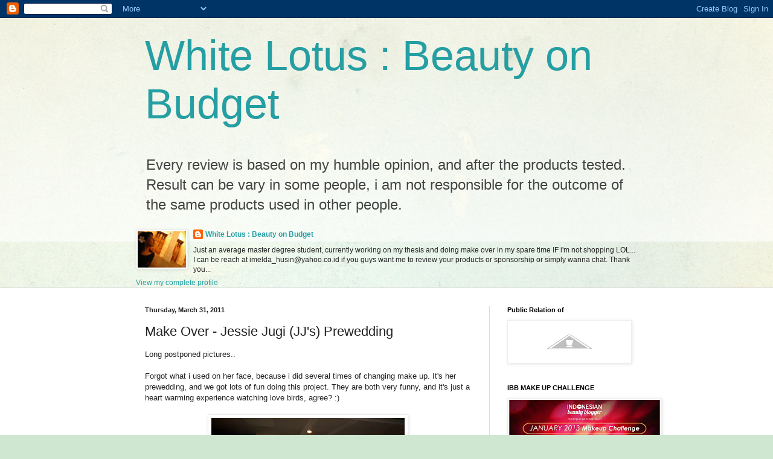

--- FILE ---
content_type: text/html; charset=UTF-8
request_url: http://cantiktanpabangkrut.blogspot.com/2011/03/make-over-jessie-jugi-jjs-prewedding.html
body_size: 19392
content:
<!DOCTYPE html>
<html class='v2' dir='ltr' lang='en'>
<head>
<link href='https://www.blogger.com/static/v1/widgets/4128112664-css_bundle_v2.css' rel='stylesheet' type='text/css'/>
<meta content='width=1100' name='viewport'/>
<meta content='text/html; charset=UTF-8' http-equiv='Content-Type'/>
<meta content='blogger' name='generator'/>
<link href='http://cantiktanpabangkrut.blogspot.com/favicon.ico' rel='icon' type='image/x-icon'/>
<link href='http://cantiktanpabangkrut.blogspot.com/2011/03/make-over-jessie-jugi-jjs-prewedding.html' rel='canonical'/>
<link rel="alternate" type="application/atom+xml" title="White Lotus : Beauty on Budget - Atom" href="http://cantiktanpabangkrut.blogspot.com/feeds/posts/default" />
<link rel="alternate" type="application/rss+xml" title="White Lotus : Beauty on Budget - RSS" href="http://cantiktanpabangkrut.blogspot.com/feeds/posts/default?alt=rss" />
<link rel="service.post" type="application/atom+xml" title="White Lotus : Beauty on Budget - Atom" href="https://www.blogger.com/feeds/83120040519450752/posts/default" />

<link rel="alternate" type="application/atom+xml" title="White Lotus : Beauty on Budget - Atom" href="http://cantiktanpabangkrut.blogspot.com/feeds/2130280833979888548/comments/default" />
<!--Can't find substitution for tag [blog.ieCssRetrofitLinks]-->
<link href='https://blogger.googleusercontent.com/img/b/R29vZ2xl/AVvXsEhQKuY-TFTWcogR0VE2nPUBTSaF8zdio4qyEEZtK1UkaXAp1FjdN5Fk8GBh2UDY7nX2idWhZmUIx-v3yPY1JsAdPTjkgxlf__tcqDyy0wNeJciel4RKf1QMJ1lnvBRQWZF_q_zCqAZ3VTo/s320/JESSIEJUGI.jpg' rel='image_src'/>
<meta content='http://cantiktanpabangkrut.blogspot.com/2011/03/make-over-jessie-jugi-jjs-prewedding.html' property='og:url'/>
<meta content='Make Over - Jessie Jugi (JJ&#39;s) Prewedding' property='og:title'/>
<meta content='Long postponed pictures..   Forgot what i used on her face, because i did several times of changing make up. It&#39;s her prewedding, and we got...' property='og:description'/>
<meta content='https://blogger.googleusercontent.com/img/b/R29vZ2xl/AVvXsEhQKuY-TFTWcogR0VE2nPUBTSaF8zdio4qyEEZtK1UkaXAp1FjdN5Fk8GBh2UDY7nX2idWhZmUIx-v3yPY1JsAdPTjkgxlf__tcqDyy0wNeJciel4RKf1QMJ1lnvBRQWZF_q_zCqAZ3VTo/w1200-h630-p-k-no-nu/JESSIEJUGI.jpg' property='og:image'/>
<title>White Lotus : Beauty on Budget: Make Over - Jessie Jugi (JJ's) Prewedding</title>
<style id='page-skin-1' type='text/css'><!--
/*
-----------------------------------------------
Blogger Template Style
Name:     Simple
Designer: Blogger
URL:      www.blogger.com
----------------------------------------------- */
/* Content
----------------------------------------------- */
body {
font: normal normal 12px Arial, Tahoma, Helvetica, FreeSans, sans-serif;
color: #222222;
background: #cfe7d1 url(http://themes.googleusercontent.com/image?id=1x_TqXo6-7t6y2ZiuOyQ2Bk6Zod9CTtyKYtRui0IeQJe6hVlJcQiXYG2xQGkxKvl6iZMJ) repeat fixed top center /* Credit: gaffera (http://www.istockphoto.com/googleimages.php?id=4072573&amp;platform=blogger) */;
padding: 0 0 0 0;
background-attachment: scroll;
}
html body .content-outer {
min-width: 0;
max-width: 100%;
width: 100%;
}
h2 {
font-size: 22px;
}
a:link {
text-decoration:none;
color: #249fa3;
}
a:visited {
text-decoration:none;
color: #7c93a1;
}
a:hover {
text-decoration:underline;
color: #5dc2c0;
}
.body-fauxcolumn-outer .fauxcolumn-inner {
background: transparent url(https://resources.blogblog.com/blogblog/data/1kt/simple/body_gradient_tile_light.png) repeat scroll top left;
_background-image: none;
}
.body-fauxcolumn-outer .cap-top {
position: absolute;
z-index: 1;
height: 400px;
width: 100%;
}
.body-fauxcolumn-outer .cap-top .cap-left {
width: 100%;
background: transparent url(https://resources.blogblog.com/blogblog/data/1kt/simple/gradients_light.png) repeat-x scroll top left;
_background-image: none;
}
.content-outer {
-moz-box-shadow: 0 0 0 rgba(0, 0, 0, .15);
-webkit-box-shadow: 0 0 0 rgba(0, 0, 0, .15);
-goog-ms-box-shadow: 0 0 0 #333333;
box-shadow: 0 0 0 rgba(0, 0, 0, .15);
margin-bottom: 1px;
}
.content-inner {
padding: 0 0;
}
.main-outer, .footer-outer {
background-color: #ffffff;
}
/* Header
----------------------------------------------- */
.header-outer {
background: transparent none repeat-x scroll 0 -400px;
_background-image: none;
}
.Header h1 {
font: normal normal 70px Arial, Tahoma, Helvetica, FreeSans, sans-serif;
color: #249fa3;
text-shadow: 0 0 0 rgba(0, 0, 0, .2);
}
.Header h1 a {
color: #249fa3;
}
.Header .description {
font-size: 200%;
color: #444444;
}
.header-inner .Header .titlewrapper {
padding: 22px 30px;
}
.header-inner .Header .descriptionwrapper {
padding: 0 30px;
}
/* Tabs
----------------------------------------------- */
.tabs-inner .section:first-child {
border-top: 0 solid #dddddd;
}
.tabs-inner .section:first-child ul {
margin-top: -0;
border-top: 0 solid #dddddd;
border-left: 0 solid #dddddd;
border-right: 0 solid #dddddd;
}
.tabs-inner .widget ul {
background: transparent none repeat-x scroll 0 -800px;
_background-image: none;
border-bottom: 0 solid #dddddd;
margin-top: 0;
margin-left: -0;
margin-right: -0;
}
.tabs-inner .widget li a {
display: inline-block;
padding: .6em 1em;
font: normal normal 20px Arial, Tahoma, Helvetica, FreeSans, sans-serif;
color: #00818b;
border-left: 0 solid #ffffff;
border-right: 0 solid #dddddd;
}
.tabs-inner .widget li:first-child a {
border-left: none;
}
.tabs-inner .widget li.selected a, .tabs-inner .widget li a:hover {
color: #444444;
background-color: transparent;
text-decoration: none;
}
/* Columns
----------------------------------------------- */
.main-outer {
border-top: 1px solid #dddddd;
}
.fauxcolumn-left-outer .fauxcolumn-inner {
border-right: 1px solid #dddddd;
}
.fauxcolumn-right-outer .fauxcolumn-inner {
border-left: 1px solid #dddddd;
}
/* Headings
----------------------------------------------- */
div.widget > h2,
div.widget h2.title {
margin: 0 0 1em 0;
font: normal bold 11px Arial, Tahoma, Helvetica, FreeSans, sans-serif;
color: #000000;
}
/* Widgets
----------------------------------------------- */
.widget .zippy {
color: #999999;
text-shadow: 2px 2px 1px rgba(0, 0, 0, .1);
}
.widget .popular-posts ul {
list-style: none;
}
/* Posts
----------------------------------------------- */
h2.date-header {
font: normal bold 11px Arial, Tahoma, Helvetica, FreeSans, sans-serif;
}
.date-header span {
background-color: transparent;
color: #222222;
padding: inherit;
letter-spacing: inherit;
margin: inherit;
}
.main-inner {
padding-top: 30px;
padding-bottom: 30px;
}
.main-inner .column-center-inner {
padding: 0 15px;
}
.main-inner .column-center-inner .section {
margin: 0 15px;
}
.post {
margin: 0 0 25px 0;
}
h3.post-title, .comments h4 {
font: normal normal 22px Arial, Tahoma, Helvetica, FreeSans, sans-serif;
margin: .75em 0 0;
}
.post-body {
font-size: 110%;
line-height: 1.4;
position: relative;
}
.post-body img, .post-body .tr-caption-container, .Profile img, .Image img,
.BlogList .item-thumbnail img {
padding: 2px;
background: #ffffff;
border: 1px solid #eeeeee;
-moz-box-shadow: 1px 1px 5px rgba(0, 0, 0, .1);
-webkit-box-shadow: 1px 1px 5px rgba(0, 0, 0, .1);
box-shadow: 1px 1px 5px rgba(0, 0, 0, .1);
}
.post-body img, .post-body .tr-caption-container {
padding: 5px;
}
.post-body .tr-caption-container {
color: #222222;
}
.post-body .tr-caption-container img {
padding: 0;
background: transparent;
border: none;
-moz-box-shadow: 0 0 0 rgba(0, 0, 0, .1);
-webkit-box-shadow: 0 0 0 rgba(0, 0, 0, .1);
box-shadow: 0 0 0 rgba(0, 0, 0, .1);
}
.post-header {
margin: 0 0 1.5em;
line-height: 1.6;
font-size: 90%;
}
.post-footer {
margin: 20px -2px 0;
padding: 5px 10px;
color: #666666;
background-color: #f9f9f9;
border-bottom: 1px solid #eeeeee;
line-height: 1.6;
font-size: 90%;
}
#comments .comment-author {
padding-top: 1.5em;
border-top: 1px solid #dddddd;
background-position: 0 1.5em;
}
#comments .comment-author:first-child {
padding-top: 0;
border-top: none;
}
.avatar-image-container {
margin: .2em 0 0;
}
#comments .avatar-image-container img {
border: 1px solid #eeeeee;
}
/* Comments
----------------------------------------------- */
.comments .comments-content .icon.blog-author {
background-repeat: no-repeat;
background-image: url([data-uri]);
}
.comments .comments-content .loadmore a {
border-top: 1px solid #999999;
border-bottom: 1px solid #999999;
}
.comments .comment-thread.inline-thread {
background-color: #f9f9f9;
}
.comments .continue {
border-top: 2px solid #999999;
}
/* Accents
---------------------------------------------- */
.section-columns td.columns-cell {
border-left: 1px solid #dddddd;
}
.blog-pager {
background: transparent none no-repeat scroll top center;
}
.blog-pager-older-link, .home-link,
.blog-pager-newer-link {
background-color: #ffffff;
padding: 5px;
}
.footer-outer {
border-top: 0 dashed #bbbbbb;
}
/* Mobile
----------------------------------------------- */
body.mobile  {
background-size: auto;
}
.mobile .body-fauxcolumn-outer {
background: transparent none repeat scroll top left;
}
.mobile .body-fauxcolumn-outer .cap-top {
background-size: 100% auto;
}
.mobile .content-outer {
-webkit-box-shadow: 0 0 3px rgba(0, 0, 0, .15);
box-shadow: 0 0 3px rgba(0, 0, 0, .15);
}
.mobile .tabs-inner .widget ul {
margin-left: 0;
margin-right: 0;
}
.mobile .post {
margin: 0;
}
.mobile .main-inner .column-center-inner .section {
margin: 0;
}
.mobile .date-header span {
padding: 0.1em 10px;
margin: 0 -10px;
}
.mobile h3.post-title {
margin: 0;
}
.mobile .blog-pager {
background: transparent none no-repeat scroll top center;
}
.mobile .footer-outer {
border-top: none;
}
.mobile .main-inner, .mobile .footer-inner {
background-color: #ffffff;
}
.mobile-index-contents {
color: #222222;
}
.mobile-link-button {
background-color: #249fa3;
}
.mobile-link-button a:link, .mobile-link-button a:visited {
color: #ffffff;
}
.mobile .tabs-inner .section:first-child {
border-top: none;
}
.mobile .tabs-inner .PageList .widget-content {
background-color: transparent;
color: #444444;
border-top: 0 solid #dddddd;
border-bottom: 0 solid #dddddd;
}
.mobile .tabs-inner .PageList .widget-content .pagelist-arrow {
border-left: 1px solid #dddddd;
}

--></style>
<style id='template-skin-1' type='text/css'><!--
body {
min-width: 860px;
}
.content-outer, .content-fauxcolumn-outer, .region-inner {
min-width: 860px;
max-width: 860px;
_width: 860px;
}
.main-inner .columns {
padding-left: 0px;
padding-right: 260px;
}
.main-inner .fauxcolumn-center-outer {
left: 0px;
right: 260px;
/* IE6 does not respect left and right together */
_width: expression(this.parentNode.offsetWidth -
parseInt("0px") -
parseInt("260px") + 'px');
}
.main-inner .fauxcolumn-left-outer {
width: 0px;
}
.main-inner .fauxcolumn-right-outer {
width: 260px;
}
.main-inner .column-left-outer {
width: 0px;
right: 100%;
margin-left: -0px;
}
.main-inner .column-right-outer {
width: 260px;
margin-right: -260px;
}
#layout {
min-width: 0;
}
#layout .content-outer {
min-width: 0;
width: 800px;
}
#layout .region-inner {
min-width: 0;
width: auto;
}
body#layout div.add_widget {
padding: 8px;
}
body#layout div.add_widget a {
margin-left: 32px;
}
--></style>
<style>
    body {background-image:url(http\:\/\/themes.googleusercontent.com\/image?id=1x_TqXo6-7t6y2ZiuOyQ2Bk6Zod9CTtyKYtRui0IeQJe6hVlJcQiXYG2xQGkxKvl6iZMJ);}
    
@media (max-width: 200px) { body {background-image:url(http\:\/\/themes.googleusercontent.com\/image?id=1x_TqXo6-7t6y2ZiuOyQ2Bk6Zod9CTtyKYtRui0IeQJe6hVlJcQiXYG2xQGkxKvl6iZMJ&options=w200);}}
@media (max-width: 400px) and (min-width: 201px) { body {background-image:url(http\:\/\/themes.googleusercontent.com\/image?id=1x_TqXo6-7t6y2ZiuOyQ2Bk6Zod9CTtyKYtRui0IeQJe6hVlJcQiXYG2xQGkxKvl6iZMJ&options=w400);}}
@media (max-width: 800px) and (min-width: 401px) { body {background-image:url(http\:\/\/themes.googleusercontent.com\/image?id=1x_TqXo6-7t6y2ZiuOyQ2Bk6Zod9CTtyKYtRui0IeQJe6hVlJcQiXYG2xQGkxKvl6iZMJ&options=w800);}}
@media (max-width: 1200px) and (min-width: 801px) { body {background-image:url(http\:\/\/themes.googleusercontent.com\/image?id=1x_TqXo6-7t6y2ZiuOyQ2Bk6Zod9CTtyKYtRui0IeQJe6hVlJcQiXYG2xQGkxKvl6iZMJ&options=w1200);}}
/* Last tag covers anything over one higher than the previous max-size cap. */
@media (min-width: 1201px) { body {background-image:url(http\:\/\/themes.googleusercontent.com\/image?id=1x_TqXo6-7t6y2ZiuOyQ2Bk6Zod9CTtyKYtRui0IeQJe6hVlJcQiXYG2xQGkxKvl6iZMJ&options=w1600);}}
  </style>
<link href='https://www.blogger.com/dyn-css/authorization.css?targetBlogID=83120040519450752&amp;zx=be4c0e7c-72cf-4799-b3da-d4c5b7a7e5c1' media='none' onload='if(media!=&#39;all&#39;)media=&#39;all&#39;' rel='stylesheet'/><noscript><link href='https://www.blogger.com/dyn-css/authorization.css?targetBlogID=83120040519450752&amp;zx=be4c0e7c-72cf-4799-b3da-d4c5b7a7e5c1' rel='stylesheet'/></noscript>
<meta name='google-adsense-platform-account' content='ca-host-pub-1556223355139109'/>
<meta name='google-adsense-platform-domain' content='blogspot.com'/>

<!-- data-ad-client=ca-pub-0721209836748882 -->

</head>
<body class='loading variant-wide'>
<div class='navbar section' id='navbar' name='Navbar'><div class='widget Navbar' data-version='1' id='Navbar1'><script type="text/javascript">
    function setAttributeOnload(object, attribute, val) {
      if(window.addEventListener) {
        window.addEventListener('load',
          function(){ object[attribute] = val; }, false);
      } else {
        window.attachEvent('onload', function(){ object[attribute] = val; });
      }
    }
  </script>
<div id="navbar-iframe-container"></div>
<script type="text/javascript" src="https://apis.google.com/js/platform.js"></script>
<script type="text/javascript">
      gapi.load("gapi.iframes:gapi.iframes.style.bubble", function() {
        if (gapi.iframes && gapi.iframes.getContext) {
          gapi.iframes.getContext().openChild({
              url: 'https://www.blogger.com/navbar/83120040519450752?po\x3d2130280833979888548\x26origin\x3dhttp://cantiktanpabangkrut.blogspot.com',
              where: document.getElementById("navbar-iframe-container"),
              id: "navbar-iframe"
          });
        }
      });
    </script><script type="text/javascript">
(function() {
var script = document.createElement('script');
script.type = 'text/javascript';
script.src = '//pagead2.googlesyndication.com/pagead/js/google_top_exp.js';
var head = document.getElementsByTagName('head')[0];
if (head) {
head.appendChild(script);
}})();
</script>
</div></div>
<div class='body-fauxcolumns'>
<div class='fauxcolumn-outer body-fauxcolumn-outer'>
<div class='cap-top'>
<div class='cap-left'></div>
<div class='cap-right'></div>
</div>
<div class='fauxborder-left'>
<div class='fauxborder-right'></div>
<div class='fauxcolumn-inner'>
</div>
</div>
<div class='cap-bottom'>
<div class='cap-left'></div>
<div class='cap-right'></div>
</div>
</div>
</div>
<div class='content'>
<div class='content-fauxcolumns'>
<div class='fauxcolumn-outer content-fauxcolumn-outer'>
<div class='cap-top'>
<div class='cap-left'></div>
<div class='cap-right'></div>
</div>
<div class='fauxborder-left'>
<div class='fauxborder-right'></div>
<div class='fauxcolumn-inner'>
</div>
</div>
<div class='cap-bottom'>
<div class='cap-left'></div>
<div class='cap-right'></div>
</div>
</div>
</div>
<div class='content-outer'>
<div class='content-cap-top cap-top'>
<div class='cap-left'></div>
<div class='cap-right'></div>
</div>
<div class='fauxborder-left content-fauxborder-left'>
<div class='fauxborder-right content-fauxborder-right'></div>
<div class='content-inner'>
<header>
<div class='header-outer'>
<div class='header-cap-top cap-top'>
<div class='cap-left'></div>
<div class='cap-right'></div>
</div>
<div class='fauxborder-left header-fauxborder-left'>
<div class='fauxborder-right header-fauxborder-right'></div>
<div class='region-inner header-inner'>
<div class='header section' id='header' name='Header'><div class='widget Header' data-version='1' id='Header1'>
<div id='header-inner'>
<div class='titlewrapper'>
<h1 class='title'>
<a href='http://cantiktanpabangkrut.blogspot.com/'>
White Lotus : Beauty on Budget
</a>
</h1>
</div>
<div class='descriptionwrapper'>
<p class='description'><span>Every review is based on my humble opinion, and after the products tested.
Result can be vary in some people, i am not responsible for the outcome of the same products used in other people.</span></p>
</div>
</div>
</div></div>
</div>
</div>
<div class='header-cap-bottom cap-bottom'>
<div class='cap-left'></div>
<div class='cap-right'></div>
</div>
</div>
</header>
<div class='tabs-outer'>
<div class='tabs-cap-top cap-top'>
<div class='cap-left'></div>
<div class='cap-right'></div>
</div>
<div class='fauxborder-left tabs-fauxborder-left'>
<div class='fauxborder-right tabs-fauxborder-right'></div>
<div class='region-inner tabs-inner'>
<div class='tabs section' id='crosscol' name='Cross-Column'><div class='widget Profile' data-version='1' id='Profile1'>
<h2>About Me</h2>
<div class='widget-content'>
<a href='https://www.blogger.com/profile/01142110272923041257'><img alt='My photo' class='profile-img' height='60' src='//blogger.googleusercontent.com/img/b/R29vZ2xl/AVvXsEjfV12eyJO97xKq2JmImdxB1lmJ0BY2oay5PJD1HTXJva05F45VoF__cxWGG-IJb6ZfHFGRhxaqPflsECog1rT4LYabpmEI0-vTH44KVT2gEc0Lo-F3MUtp3_0NTchu9A/s220/resize4.JPG' width='80'/></a>
<dl class='profile-datablock'>
<dt class='profile-data'>
<a class='profile-name-link g-profile' href='https://www.blogger.com/profile/01142110272923041257' rel='author' style='background-image: url(//www.blogger.com/img/logo-16.png);'>
White Lotus : Beauty on Budget
</a>
</dt>
<dd class='profile-textblock'>Just an average master degree student, currently working on my thesis and doing make over in my spare time IF i'm not shopping LOL...
I can be reach at imelda_husin@yahoo.co.id if you guys want me to review your products or sponsorship or simply wanna chat. Thank you...</dd>
</dl>
<a class='profile-link' href='https://www.blogger.com/profile/01142110272923041257' rel='author'>View my complete profile</a>
<div class='clear'></div>
</div>
</div></div>
<div class='tabs no-items section' id='crosscol-overflow' name='Cross-Column 2'></div>
</div>
</div>
<div class='tabs-cap-bottom cap-bottom'>
<div class='cap-left'></div>
<div class='cap-right'></div>
</div>
</div>
<div class='main-outer'>
<div class='main-cap-top cap-top'>
<div class='cap-left'></div>
<div class='cap-right'></div>
</div>
<div class='fauxborder-left main-fauxborder-left'>
<div class='fauxborder-right main-fauxborder-right'></div>
<div class='region-inner main-inner'>
<div class='columns fauxcolumns'>
<div class='fauxcolumn-outer fauxcolumn-center-outer'>
<div class='cap-top'>
<div class='cap-left'></div>
<div class='cap-right'></div>
</div>
<div class='fauxborder-left'>
<div class='fauxborder-right'></div>
<div class='fauxcolumn-inner'>
</div>
</div>
<div class='cap-bottom'>
<div class='cap-left'></div>
<div class='cap-right'></div>
</div>
</div>
<div class='fauxcolumn-outer fauxcolumn-left-outer'>
<div class='cap-top'>
<div class='cap-left'></div>
<div class='cap-right'></div>
</div>
<div class='fauxborder-left'>
<div class='fauxborder-right'></div>
<div class='fauxcolumn-inner'>
</div>
</div>
<div class='cap-bottom'>
<div class='cap-left'></div>
<div class='cap-right'></div>
</div>
</div>
<div class='fauxcolumn-outer fauxcolumn-right-outer'>
<div class='cap-top'>
<div class='cap-left'></div>
<div class='cap-right'></div>
</div>
<div class='fauxborder-left'>
<div class='fauxborder-right'></div>
<div class='fauxcolumn-inner'>
</div>
</div>
<div class='cap-bottom'>
<div class='cap-left'></div>
<div class='cap-right'></div>
</div>
</div>
<!-- corrects IE6 width calculation -->
<div class='columns-inner'>
<div class='column-center-outer'>
<div class='column-center-inner'>
<div class='main section' id='main' name='Main'><div class='widget Blog' data-version='1' id='Blog1'>
<div class='blog-posts hfeed'>

          <div class="date-outer">
        
<h2 class='date-header'><span>Thursday, March 31, 2011</span></h2>

          <div class="date-posts">
        
<div class='post-outer'>
<div class='post hentry uncustomized-post-template' itemprop='blogPost' itemscope='itemscope' itemtype='http://schema.org/BlogPosting'>
<meta content='https://blogger.googleusercontent.com/img/b/R29vZ2xl/AVvXsEhQKuY-TFTWcogR0VE2nPUBTSaF8zdio4qyEEZtK1UkaXAp1FjdN5Fk8GBh2UDY7nX2idWhZmUIx-v3yPY1JsAdPTjkgxlf__tcqDyy0wNeJciel4RKf1QMJ1lnvBRQWZF_q_zCqAZ3VTo/s320/JESSIEJUGI.jpg' itemprop='image_url'/>
<meta content='83120040519450752' itemprop='blogId'/>
<meta content='2130280833979888548' itemprop='postId'/>
<a name='2130280833979888548'></a>
<h3 class='post-title entry-title' itemprop='name'>
Make Over - Jessie Jugi (JJ's) Prewedding
</h3>
<div class='post-header'>
<div class='post-header-line-1'></div>
</div>
<div class='post-body entry-content' id='post-body-2130280833979888548' itemprop='description articleBody'>
Long postponed pictures..<br />
<br />
Forgot what i used on her face, because i did several times of changing make up. It's her prewedding, and we got lots of fun doing this project. They are both very funny, and it's just a heart warming experience watching love birds, agree? :)<br />
<br />
<div class="separator" style="clear: both; text-align: center;"><a href="https://blogger.googleusercontent.com/img/b/R29vZ2xl/AVvXsEhQKuY-TFTWcogR0VE2nPUBTSaF8zdio4qyEEZtK1UkaXAp1FjdN5Fk8GBh2UDY7nX2idWhZmUIx-v3yPY1JsAdPTjkgxlf__tcqDyy0wNeJciel4RKf1QMJ1lnvBRQWZF_q_zCqAZ3VTo/s1600/JESSIEJUGI.jpg" imageanchor="1" style="margin-left: 1em; margin-right: 1em;"><img border="0" height="240" src="https://blogger.googleusercontent.com/img/b/R29vZ2xl/AVvXsEhQKuY-TFTWcogR0VE2nPUBTSaF8zdio4qyEEZtK1UkaXAp1FjdN5Fk8GBh2UDY7nX2idWhZmUIx-v3yPY1JsAdPTjkgxlf__tcqDyy0wNeJciel4RKf1QMJ1lnvBRQWZF_q_zCqAZ3VTo/s320/JESSIEJUGI.jpg" width="320" /></a></div><br />
<br />
Outdoor location is Anyer Beach in Banten, and Kota Tua In Jakarta also a friend studio.<br />
<div class="separator" style="clear: both; text-align: center;"></div><br />
<div class="separator" style="clear: both; text-align: center;"><a href="https://blogger.googleusercontent.com/img/b/R29vZ2xl/AVvXsEgbQrgSjPqJ-mhyphenhyphenEqnvViUQaVdm6RiZIPPQ5jYKjDFiRlVip9r8O0dn58pOOyCQ9iJ7ktvj4pWHOZ7U45GlmPmw2zAF205kGzPlselXtXi3m10SnKz90GBjwiEUu0QV4zVDl-iPJhpb5sk/s1600/196348_1886748243688_1090879221_2200554_900184_n.jpg" imageanchor="1" style="margin-left: 1em; margin-right: 1em;"><img border="0" height="320" src="https://blogger.googleusercontent.com/img/b/R29vZ2xl/AVvXsEgbQrgSjPqJ-mhyphenhyphenEqnvViUQaVdm6RiZIPPQ5jYKjDFiRlVip9r8O0dn58pOOyCQ9iJ7ktvj4pWHOZ7U45GlmPmw2zAF205kGzPlselXtXi3m10SnKz90GBjwiEUu0QV4zVDl-iPJhpb5sk/s320/196348_1886748243688_1090879221_2200554_900184_n.jpg" width="213" /></a></div><br />
<div class="separator" style="clear: both; text-align: center;"><a href="https://blogger.googleusercontent.com/img/b/R29vZ2xl/AVvXsEiTE49qnjjWlsKpeNoZJbyGqsJZYag0hlLdfq13Cbk2YpxXWw2KsTqOOtyTZ0N82WR0wsw7y8wOzbwhwIX_llgDlt0zB2SneMswQYBATJ2kk08Z8fpvdQ7Fe8Mhyzik0N09sf7fFucUESU/s1600/205038_1886739403467_1090879221_2200548_4837573_n.jpg" imageanchor="1" style="margin-left: 1em; margin-right: 1em;"><img border="0" height="320" src="https://blogger.googleusercontent.com/img/b/R29vZ2xl/AVvXsEiTE49qnjjWlsKpeNoZJbyGqsJZYag0hlLdfq13Cbk2YpxXWw2KsTqOOtyTZ0N82WR0wsw7y8wOzbwhwIX_llgDlt0zB2SneMswQYBATJ2kk08Z8fpvdQ7Fe8Mhyzik0N09sf7fFucUESU/s320/205038_1886739403467_1090879221_2200548_4837573_n.jpg" width="213" /></a></div><br />
<div class="separator" style="clear: both; text-align: center;"><a href="https://blogger.googleusercontent.com/img/b/R29vZ2xl/AVvXsEgqy9ZEErHdeXWbDxZUjl2ym8plPhK1PM6unT-ohf38-QlB4YKfXc9P9Niyu1j9QCg0I35aTzSgJ_1orXcKd6zinwKYmAbyPjaUM4rJoD9fCudPFXkgGaDI1REhsrZYSQN5aLqPbJNNdjY/s1600/205324_1886745643623_1090879221_2200552_2913209_n.jpg" imageanchor="1" style="margin-left: 1em; margin-right: 1em;"><img border="0" height="213" src="https://blogger.googleusercontent.com/img/b/R29vZ2xl/AVvXsEgqy9ZEErHdeXWbDxZUjl2ym8plPhK1PM6unT-ohf38-QlB4YKfXc9P9Niyu1j9QCg0I35aTzSgJ_1orXcKd6zinwKYmAbyPjaUM4rJoD9fCudPFXkgGaDI1REhsrZYSQN5aLqPbJNNdjY/s320/205324_1886745643623_1090879221_2200552_2913209_n.jpg" width="320" /></a></div><div class="separator" style="clear: both; text-align: center;"><a href="https://blogger.googleusercontent.com/img/b/R29vZ2xl/AVvXsEjBJRBfyuhGu-tYDXTUpZvtxiANOw354N7UPqqXyy8A-yR8MjPTV2t6M_jVTD497RKaDJ0Kk5_LDEMahkpFgfx5FxO9rgA42x0oXVQisLZ_fmDBQoasqTm6xE88VYJILdULTP6-VGXFJlk/s1600/190612_1886731923280_1090879221_2200537_4918944_n.jpg" imageanchor="1" style="margin-left: 1em; margin-right: 1em;"><img border="0" height="320" src="https://blogger.googleusercontent.com/img/b/R29vZ2xl/AVvXsEjBJRBfyuhGu-tYDXTUpZvtxiANOw354N7UPqqXyy8A-yR8MjPTV2t6M_jVTD497RKaDJ0Kk5_LDEMahkpFgfx5FxO9rgA42x0oXVQisLZ_fmDBQoasqTm6xE88VYJILdULTP6-VGXFJlk/s320/190612_1886731923280_1090879221_2200537_4918944_n.jpg" width="213" /></a></div><br />
<div class="separator" style="clear: both; text-align: center;"><a href="https://blogger.googleusercontent.com/img/b/R29vZ2xl/AVvXsEjLG13bfsSJajybt3-4UB1k7VsyR-QvIK8BWYQTKS44A1D3ClGzecVfCo5kFgxk2vVQKyad-Stc-GiKuQAph78uBOxPXrQcs7x5pSvejMp6_l5qQR5aUIDXadB8TU5nq3dHpdA6nccpUiA/s1600/205064_1886746723650_1090879221_2200553_3034540_n.jpg" imageanchor="1" style="margin-left: 1em; margin-right: 1em;"><img border="0" height="320" src="https://blogger.googleusercontent.com/img/b/R29vZ2xl/AVvXsEjLG13bfsSJajybt3-4UB1k7VsyR-QvIK8BWYQTKS44A1D3ClGzecVfCo5kFgxk2vVQKyad-Stc-GiKuQAph78uBOxPXrQcs7x5pSvejMp6_l5qQR5aUIDXadB8TU5nq3dHpdA6nccpUiA/s320/205064_1886746723650_1090879221_2200553_3034540_n.jpg" width="213" /></a></div><div class="separator" style="clear: both; text-align: center;"><a href="https://blogger.googleusercontent.com/img/b/R29vZ2xl/AVvXsEgfdY4h6O3FB2UqZpO612zqmfEVt1fs2DgGeFUoJVEuLdaLWRd18Nko02rbQ6v3UsBf2mOv7U-3FrYQcegXHbY4kvwAiTmu-_HReQOYfYYKYbjX5CsqrvmtoNPDeMY8DdYB_3w0VSCmIw4/s1600/199250_1886735683374_1090879221_2200542_814735_n.jpg" imageanchor="1" style="margin-left: 1em; margin-right: 1em;"><img border="0" height="222" src="https://blogger.googleusercontent.com/img/b/R29vZ2xl/AVvXsEgfdY4h6O3FB2UqZpO612zqmfEVt1fs2DgGeFUoJVEuLdaLWRd18Nko02rbQ6v3UsBf2mOv7U-3FrYQcegXHbY4kvwAiTmu-_HReQOYfYYKYbjX5CsqrvmtoNPDeMY8DdYB_3w0VSCmIw4/s320/199250_1886735683374_1090879221_2200542_814735_n.jpg" width="320" /></a></div><br />
<div class="separator" style="clear: both; text-align: center;"><a href="https://blogger.googleusercontent.com/img/b/R29vZ2xl/AVvXsEjskvtrSljwEUOh3eulO1k2JEnlYt3IAkZ-vCgjEnkKkVcjadXznTmEN7rLND4e6gUapa8FAzEYBqnZLC92fiXDcYRNJTV3vhne9dthlv9hAkmCXpKn2lzYP-3qgyY9FfHfukUjPaia8QA/s1600/197050_1886733043308_1090879221_2200538_3840049_n.jpg" imageanchor="1" style="margin-left: 1em; margin-right: 1em;"><img border="0" height="222" src="https://blogger.googleusercontent.com/img/b/R29vZ2xl/AVvXsEjskvtrSljwEUOh3eulO1k2JEnlYt3IAkZ-vCgjEnkKkVcjadXznTmEN7rLND4e6gUapa8FAzEYBqnZLC92fiXDcYRNJTV3vhne9dthlv9hAkmCXpKn2lzYP-3qgyY9FfHfukUjPaia8QA/s320/197050_1886733043308_1090879221_2200538_3840049_n.jpg" width="320" /></a></div><br />
<div class="separator" style="clear: both; text-align: center;"><a href="https://blogger.googleusercontent.com/img/b/R29vZ2xl/AVvXsEgRVj47xVp6ziIPsffFdcoD576SLPfRc0CXE8Vg1HyVFVzh90fSmvA5QmI-Ov7uccpP4WANCQpjv8J2Tmpllnc6B8J_sjrtEHnKq90zux_5BlrcSWBYdJG6RrRGl6Veu7erwsmnob0C06o/s1600/200686_1886733443318_1090879221_2200539_2598393_n.jpg" imageanchor="1" style="margin-left: 1em; margin-right: 1em;"><img border="0" height="213" src="https://blogger.googleusercontent.com/img/b/R29vZ2xl/AVvXsEgRVj47xVp6ziIPsffFdcoD576SLPfRc0CXE8Vg1HyVFVzh90fSmvA5QmI-Ov7uccpP4WANCQpjv8J2Tmpllnc6B8J_sjrtEHnKq90zux_5BlrcSWBYdJG6RrRGl6Veu7erwsmnob0C06o/s320/200686_1886733443318_1090879221_2200539_2598393_n.jpg" width="320" /></a></div>They come with a cute concept, they want their prewedding pictures to be funny and show their personality. Which pretty much explaining their individual character, funny, expressive and caring. It's been different than other prewedding that i did in my entire career, usually couple wants the romatic or certain look ex : 60 look, dolly or even fantasy. Their prewedding pretty much not differ in location, but in concept they're funny.<br />
Just take a look at the picture with only eyes, aren't they adorable..<br />
<br />
And thanks a lot for the opportunity guys, it's been my honour working with you! Your ever after journey, begins now..... XOXO
<div style='clear: both;'></div>
</div>
<div class='post-footer'>
<div class='post-footer-line post-footer-line-1'>
<span class='post-author vcard'>
Posted by
<span class='fn' itemprop='author' itemscope='itemscope' itemtype='http://schema.org/Person'>
<meta content='https://www.blogger.com/profile/01142110272923041257' itemprop='url'/>
<a class='g-profile' href='https://www.blogger.com/profile/01142110272923041257' rel='author' title='author profile'>
<span itemprop='name'>White Lotus : Beauty on Budget</span>
</a>
</span>
</span>
<span class='post-timestamp'>
at
<meta content='http://cantiktanpabangkrut.blogspot.com/2011/03/make-over-jessie-jugi-jjs-prewedding.html' itemprop='url'/>
<a class='timestamp-link' href='http://cantiktanpabangkrut.blogspot.com/2011/03/make-over-jessie-jugi-jjs-prewedding.html' rel='bookmark' title='permanent link'><abbr class='published' itemprop='datePublished' title='2011-03-31T22:36:00+07:00'>10:36&#8239;PM</abbr></a>
</span>
<span class='post-comment-link'>
</span>
<span class='post-icons'>
<span class='item-control blog-admin pid-854532771'>
<a href='https://www.blogger.com/post-edit.g?blogID=83120040519450752&postID=2130280833979888548&from=pencil' title='Edit Post'>
<img alt='' class='icon-action' height='18' src='https://resources.blogblog.com/img/icon18_edit_allbkg.gif' width='18'/>
</a>
</span>
</span>
<div class='post-share-buttons goog-inline-block'>
<a class='goog-inline-block share-button sb-email' href='https://www.blogger.com/share-post.g?blogID=83120040519450752&postID=2130280833979888548&target=email' target='_blank' title='Email This'><span class='share-button-link-text'>Email This</span></a><a class='goog-inline-block share-button sb-blog' href='https://www.blogger.com/share-post.g?blogID=83120040519450752&postID=2130280833979888548&target=blog' onclick='window.open(this.href, "_blank", "height=270,width=475"); return false;' target='_blank' title='BlogThis!'><span class='share-button-link-text'>BlogThis!</span></a><a class='goog-inline-block share-button sb-twitter' href='https://www.blogger.com/share-post.g?blogID=83120040519450752&postID=2130280833979888548&target=twitter' target='_blank' title='Share to X'><span class='share-button-link-text'>Share to X</span></a><a class='goog-inline-block share-button sb-facebook' href='https://www.blogger.com/share-post.g?blogID=83120040519450752&postID=2130280833979888548&target=facebook' onclick='window.open(this.href, "_blank", "height=430,width=640"); return false;' target='_blank' title='Share to Facebook'><span class='share-button-link-text'>Share to Facebook</span></a><a class='goog-inline-block share-button sb-pinterest' href='https://www.blogger.com/share-post.g?blogID=83120040519450752&postID=2130280833979888548&target=pinterest' target='_blank' title='Share to Pinterest'><span class='share-button-link-text'>Share to Pinterest</span></a>
</div>
</div>
<div class='post-footer-line post-footer-line-2'>
<span class='post-labels'>
Labels:
<a href='http://cantiktanpabangkrut.blogspot.com/search/label/make%20over' rel='tag'>make over</a>
</span>
</div>
<div class='post-footer-line post-footer-line-3'>
<span class='post-location'>
</span>
</div>
</div>
</div>
<div class='comments' id='comments'>
<a name='comments'></a>
<h4>No comments:</h4>
<div id='Blog1_comments-block-wrapper'>
<dl class='avatar-comment-indent' id='comments-block'>
</dl>
</div>
<p class='comment-footer'>
<div class='comment-form'>
<a name='comment-form'></a>
<h4 id='comment-post-message'>Post a Comment</h4>
<p>
</p>
<a href='https://www.blogger.com/comment/frame/83120040519450752?po=2130280833979888548&hl=en&saa=85391&origin=http://cantiktanpabangkrut.blogspot.com' id='comment-editor-src'></a>
<iframe allowtransparency='true' class='blogger-iframe-colorize blogger-comment-from-post' frameborder='0' height='410px' id='comment-editor' name='comment-editor' src='' width='100%'></iframe>
<script src='https://www.blogger.com/static/v1/jsbin/4212676325-comment_from_post_iframe.js' type='text/javascript'></script>
<script type='text/javascript'>
      BLOG_CMT_createIframe('https://www.blogger.com/rpc_relay.html');
    </script>
</div>
</p>
</div>
</div>

        </div></div>
      
</div>
<div class='blog-pager' id='blog-pager'>
<span id='blog-pager-newer-link'>
<a class='blog-pager-newer-link' href='http://cantiktanpabangkrut.blogspot.com/2011/04/hairy-hairy-love-them-or-get-rid-of.html' id='Blog1_blog-pager-newer-link' title='Newer Post'>Newer Post</a>
</span>
<span id='blog-pager-older-link'>
<a class='blog-pager-older-link' href='http://cantiktanpabangkrut.blogspot.com/2011/03/short-video-about-udpp-and-aubeau.html' id='Blog1_blog-pager-older-link' title='Older Post'>Older Post</a>
</span>
<a class='home-link' href='http://cantiktanpabangkrut.blogspot.com/'>Home</a>
</div>
<div class='clear'></div>
<div class='post-feeds'>
<div class='feed-links'>
Subscribe to:
<a class='feed-link' href='http://cantiktanpabangkrut.blogspot.com/feeds/2130280833979888548/comments/default' target='_blank' type='application/atom+xml'>Post Comments (Atom)</a>
</div>
</div>
</div></div>
</div>
</div>
<div class='column-left-outer'>
<div class='column-left-inner'>
<aside>
</aside>
</div>
</div>
<div class='column-right-outer'>
<div class='column-right-inner'>
<aside>
<div class='sidebar section' id='sidebar-right-1'><div class='widget Image' data-version='1' id='Image1'>
<h2>Public Relation of</h2>
<div class='widget-content'>
<a href='http://www.facebook.com/messages/100000154141413#!/groups/347493815272299/'>
<img alt='Public Relation of' height='66' id='Image1_img' src='https://lh5.googleusercontent.com/-o_CXjYDa2ww/T1He9miFkRI/AAAAAAAABW8/eJEeCCjUB-k/s200/IBB%2520Logo%2520FIX-01.png' width='200'/>
</a>
<br/>
</div>
<div class='clear'></div>
</div><div class='widget Image' data-version='1' id='Image2'>
<h2>IBB MAKE UP CHALLENGE</h2>
<div class='widget-content'>
<a href='http://indonesianbeautyblogger.weebly.com/ibb-makeup-challenge.html'>
<img alt='IBB MAKE UP CHALLENGE' height='187' id='Image2_img' src='https://blogger.googleusercontent.com/img/b/R29vZ2xl/AVvXsEhqXmJ5zwcJ2sNzrbrblvHZuP6eGarPbuIG6f2ILhalkLG5k6v24Mg7aTheGtfFh76Nsf-7qUzEdz_Bo-nYNDba44InEtsmQ9m91gO-5aJxDWLZVeTrCljoZQ0HAcod-A25Oil2iQ3Z2Zc/s250/544015_464230070301924_1921614906_n.jpg' width='250'/>
</a>
<br/>
<span class='caption'>MUST HAVE RED</span>
</div>
<div class='clear'></div>
</div><div class='widget TextList' data-version='1' id='TextList1'>
<h2>Featured ON</h2>
<div class='widget-content'>
<ul>
<li><a href=http://fashionesedaily.com/blog/2012/02/29/the-sultry-lace/ target='_new'>Style Tracker on Fashionesedaily.com</a></li>
<li><a href="http://femaledaily.com/showthread.php?t=4780&amp;page=2" target="_new">Fashionesedaily.com</a></li>
<li><a href="http://www.fimela.com/read/2012/02/20/we-love-your-look-beauty-event-edition" target="_new">Fimela.com</a></li>
</ul>
<div class='clear'></div>
</div>
</div><div class='widget Stats' data-version='1' id='Stats1'>
<h2>Total Pageviews</h2>
<div class='widget-content'>
<div id='Stats1_content' style='display: none;'>
<span class='counter-wrapper text-counter-wrapper' id='Stats1_totalCount'>
</span>
<div class='clear'></div>
</div>
</div>
</div><div class='widget TextList' data-version='1' id='TextList2'>
<h2>Next Post</h2>
<div class='widget-content'>
<ul>
<li>Wet & Wild Family</li>
<li>Maybelline Pandora Box</li>
<li>My experience at ZAP</li>
<li>Belief Over-Night Skin Regeneration Mask</li>
</ul>
<div class='clear'></div>
</div>
</div><div class='widget HTML' data-version='1' id='HTML2'>
<h2 class='title'>Feedjit</h2>
<div class='widget-content'>
<script type="text/javascript" src="http://feedjit.com/serve/?vv=955&amp;tft=3&amp;dd=0&amp;wid=e112165a5c87e6fc&amp;pid=0&amp;proid=0&amp;bc=FFFFFF&amp;tc=000000&amp;brd1=012B6B&amp;lnk=135D9E&amp;hc=FFFFFF&amp;hfc=2853A8&amp;btn=C99700&amp;ww=200&amp;wne=10&amp;wh=Live+Traffic+Feed&amp;hl=0&amp;hlnks=0&amp;hfce=0&amp;srefs=1&amp;hbars=0"></script><noscript><a href="http://feedjit.com/">Feedjit Live Blog Stats</a></noscript>
</div>
<div class='clear'></div>
</div><div class='widget Followers' data-version='1' id='Followers1'>
<h2 class='title'>Followers</h2>
<div class='widget-content'>
<div id='Followers1-wrapper'>
<div style='margin-right:2px;'>
<div><script type="text/javascript" src="https://apis.google.com/js/platform.js"></script>
<div id="followers-iframe-container"></div>
<script type="text/javascript">
    window.followersIframe = null;
    function followersIframeOpen(url) {
      gapi.load("gapi.iframes", function() {
        if (gapi.iframes && gapi.iframes.getContext) {
          window.followersIframe = gapi.iframes.getContext().openChild({
            url: url,
            where: document.getElementById("followers-iframe-container"),
            messageHandlersFilter: gapi.iframes.CROSS_ORIGIN_IFRAMES_FILTER,
            messageHandlers: {
              '_ready': function(obj) {
                window.followersIframe.getIframeEl().height = obj.height;
              },
              'reset': function() {
                window.followersIframe.close();
                followersIframeOpen("https://www.blogger.com/followers/frame/83120040519450752?colors\x3dCgt0cmFuc3BhcmVudBILdHJhbnNwYXJlbnQaByMyMjIyMjIiByMyNDlmYTMqByNmZmZmZmYyByMwMDAwMDA6ByMyMjIyMjJCByMyNDlmYTNKByM5OTk5OTlSByMyNDlmYTNaC3RyYW5zcGFyZW50\x26pageSize\x3d21\x26hl\x3den\x26origin\x3dhttp://cantiktanpabangkrut.blogspot.com");
              },
              'open': function(url) {
                window.followersIframe.close();
                followersIframeOpen(url);
              }
            }
          });
        }
      });
    }
    followersIframeOpen("https://www.blogger.com/followers/frame/83120040519450752?colors\x3dCgt0cmFuc3BhcmVudBILdHJhbnNwYXJlbnQaByMyMjIyMjIiByMyNDlmYTMqByNmZmZmZmYyByMwMDAwMDA6ByMyMjIyMjJCByMyNDlmYTNKByM5OTk5OTlSByMyNDlmYTNaC3RyYW5zcGFyZW50\x26pageSize\x3d21\x26hl\x3den\x26origin\x3dhttp://cantiktanpabangkrut.blogspot.com");
  </script></div>
</div>
</div>
<div class='clear'></div>
</div>
</div><div class='widget HTML' data-version='1' id='HTML1'>
<h2 class='title'>Follow this blog with bloglovin</h2>
<div class='widget-content'>
<a title='white lotus : beauty on budget on bloglovin' href='http://www.bloglovin.com/en/blog/2278247/white-lotus-beauty-on-budget'><img src="http://www.bloglovin.com/widget/bilder/en/widget.gif" alt="Follow White Lotus : Beauty on Budget" /></a>
</div>
<div class='clear'></div>
</div><div class='widget Label' data-version='1' id='Label1'>
<h2>Labels</h2>
<div class='widget-content list-label-widget-content'>
<ul>
<li>
<a dir='ltr' href='http://cantiktanpabangkrut.blogspot.com/search/label/%23HAIR'>#HAIR</a>
<span dir='ltr'>(1)</span>
</li>
<li>
<a dir='ltr' href='http://cantiktanpabangkrut.blogspot.com/search/label/%23HAIRFALLCHALLENGE'>#HAIRFALLCHALLENGE</a>
<span dir='ltr'>(4)</span>
</li>
<li>
<a dir='ltr' href='http://cantiktanpabangkrut.blogspot.com/search/label/ALMAY'>ALMAY</a>
<span dir='ltr'>(1)</span>
</li>
<li>
<a dir='ltr' href='http://cantiktanpabangkrut.blogspot.com/search/label/Attitude'>Attitude</a>
<span dir='ltr'>(11)</span>
</li>
<li>
<a dir='ltr' href='http://cantiktanpabangkrut.blogspot.com/search/label/Australis'>Australis</a>
<span dir='ltr'>(1)</span>
</li>
<li>
<a dir='ltr' href='http://cantiktanpabangkrut.blogspot.com/search/label/awards'>awards</a>
<span dir='ltr'>(2)</span>
</li>
<li>
<a dir='ltr' href='http://cantiktanpabangkrut.blogspot.com/search/label/beauty%20tips'>beauty tips</a>
<span dir='ltr'>(11)</span>
</li>
<li>
<a dir='ltr' href='http://cantiktanpabangkrut.blogspot.com/search/label/beauty%20workshop'>beauty workshop</a>
<span dir='ltr'>(1)</span>
</li>
<li>
<a dir='ltr' href='http://cantiktanpabangkrut.blogspot.com/search/label/berat%20badan'>berat badan</a>
<span dir='ltr'>(1)</span>
</li>
<li>
<a dir='ltr' href='http://cantiktanpabangkrut.blogspot.com/search/label/BLOG%20SALE'>BLOG SALE</a>
<span dir='ltr'>(2)</span>
</li>
<li>
<a dir='ltr' href='http://cantiktanpabangkrut.blogspot.com/search/label/blogger'>blogger</a>
<span dir='ltr'>(1)</span>
</li>
<li>
<a dir='ltr' href='http://cantiktanpabangkrut.blogspot.com/search/label/brushes'>brushes</a>
<span dir='ltr'>(9)</span>
</li>
<li>
<a dir='ltr' href='http://cantiktanpabangkrut.blogspot.com/search/label/clinique'>clinique</a>
<span dir='ltr'>(2)</span>
</li>
<li>
<a dir='ltr' href='http://cantiktanpabangkrut.blogspot.com/search/label/Contest'>Contest</a>
<span dir='ltr'>(2)</span>
</li>
<li>
<a dir='ltr' href='http://cantiktanpabangkrut.blogspot.com/search/label/culinaire'>culinaire</a>
<span dir='ltr'>(1)</span>
</li>
<li>
<a dir='ltr' href='http://cantiktanpabangkrut.blogspot.com/search/label/diet'>diet</a>
<span dir='ltr'>(1)</span>
</li>
<li>
<a dir='ltr' href='http://cantiktanpabangkrut.blogspot.com/search/label/DIY'>DIY</a>
<span dir='ltr'>(1)</span>
</li>
<li>
<a dir='ltr' href='http://cantiktanpabangkrut.blogspot.com/search/label/DOVE'>DOVE</a>
<span dir='ltr'>(11)</span>
</li>
<li>
<a dir='ltr' href='http://cantiktanpabangkrut.blogspot.com/search/label/dry%20face'>dry face</a>
<span dir='ltr'>(1)</span>
</li>
<li>
<a dir='ltr' href='http://cantiktanpabangkrut.blogspot.com/search/label/dry%20skin'>dry skin</a>
<span dir='ltr'>(2)</span>
</li>
<li>
<a dir='ltr' href='http://cantiktanpabangkrut.blogspot.com/search/label/event'>event</a>
<span dir='ltr'>(3)</span>
</li>
<li>
<a dir='ltr' href='http://cantiktanpabangkrut.blogspot.com/search/label/eye%20cream'>eye cream</a>
<span dir='ltr'>(1)</span>
</li>
<li>
<a dir='ltr' href='http://cantiktanpabangkrut.blogspot.com/search/label/Fabulous%20Find'>Fabulous Find</a>
<span dir='ltr'>(1)</span>
</li>
<li>
<a dir='ltr' href='http://cantiktanpabangkrut.blogspot.com/search/label/fairer%20skin'>fairer skin</a>
<span dir='ltr'>(1)</span>
</li>
<li>
<a dir='ltr' href='http://cantiktanpabangkrut.blogspot.com/search/label/Fashion%20Tips'>Fashion Tips</a>
<span dir='ltr'>(7)</span>
</li>
<li>
<a dir='ltr' href='http://cantiktanpabangkrut.blogspot.com/search/label/fashionesedaily'>fashionesedaily</a>
<span dir='ltr'>(1)</span>
</li>
<li>
<a dir='ltr' href='http://cantiktanpabangkrut.blogspot.com/search/label/first%20impression'>first impression</a>
<span dir='ltr'>(1)</span>
</li>
<li>
<a dir='ltr' href='http://cantiktanpabangkrut.blogspot.com/search/label/FOTD'>FOTD</a>
<span dir='ltr'>(34)</span>
</li>
<li>
<a dir='ltr' href='http://cantiktanpabangkrut.blogspot.com/search/label/FOTD%20-%20celeb%20inspired'>FOTD - celeb inspired</a>
<span dir='ltr'>(2)</span>
</li>
<li>
<a dir='ltr' href='http://cantiktanpabangkrut.blogspot.com/search/label/foundation'>foundation</a>
<span dir='ltr'>(2)</span>
</li>
<li>
<a dir='ltr' href='http://cantiktanpabangkrut.blogspot.com/search/label/gathering'>gathering</a>
<span dir='ltr'>(2)</span>
</li>
<li>
<a dir='ltr' href='http://cantiktanpabangkrut.blogspot.com/search/label/GIVEAWAY'>GIVEAWAY</a>
<span dir='ltr'>(6)</span>
</li>
<li>
<a dir='ltr' href='http://cantiktanpabangkrut.blogspot.com/search/label/graftobian'>graftobian</a>
<span dir='ltr'>(2)</span>
</li>
<li>
<a dir='ltr' href='http://cantiktanpabangkrut.blogspot.com/search/label/Grown%20Up%20Club'>Grown Up Club</a>
<span dir='ltr'>(2)</span>
</li>
<li>
<a dir='ltr' href='http://cantiktanpabangkrut.blogspot.com/search/label/hair%20care'>hair care</a>
<span dir='ltr'>(14)</span>
</li>
<li>
<a dir='ltr' href='http://cantiktanpabangkrut.blogspot.com/search/label/hair%20do'>hair do</a>
<span dir='ltr'>(5)</span>
</li>
<li>
<a dir='ltr' href='http://cantiktanpabangkrut.blogspot.com/search/label/hair%20facts'>hair facts</a>
<span dir='ltr'>(5)</span>
</li>
<li>
<a dir='ltr' href='http://cantiktanpabangkrut.blogspot.com/search/label/hair%20fall'>hair fall</a>
<span dir='ltr'>(14)</span>
</li>
<li>
<a dir='ltr' href='http://cantiktanpabangkrut.blogspot.com/search/label/hair%20myth'>hair myth</a>
<span dir='ltr'>(2)</span>
</li>
<li>
<a dir='ltr' href='http://cantiktanpabangkrut.blogspot.com/search/label/hair%20tips'>hair tips</a>
<span dir='ltr'>(11)</span>
</li>
<li>
<a dir='ltr' href='http://cantiktanpabangkrut.blogspot.com/search/label/haul'>haul</a>
<span dir='ltr'>(17)</span>
</li>
<li>
<a dir='ltr' href='http://cantiktanpabangkrut.blogspot.com/search/label/Hong%20Kong%20Restaurant'>Hong Kong Restaurant</a>
<span dir='ltr'>(2)</span>
</li>
<li>
<a dir='ltr' href='http://cantiktanpabangkrut.blogspot.com/search/label/how%20to'>how to</a>
<span dir='ltr'>(8)</span>
</li>
<li>
<a dir='ltr' href='http://cantiktanpabangkrut.blogspot.com/search/label/how%20to%20deal%20with%20dry%20skin'>how to deal with dry skin</a>
<span dir='ltr'>(1)</span>
</li>
<li>
<a dir='ltr' href='http://cantiktanpabangkrut.blogspot.com/search/label/kulit%20kering'>kulit kering</a>
<span dir='ltr'>(1)</span>
</li>
<li>
<a dir='ltr' href='http://cantiktanpabangkrut.blogspot.com/search/label/L%27OCCITANE'>L&#39;OCCITANE</a>
<span dir='ltr'>(1)</span>
</li>
<li>
<a dir='ltr' href='http://cantiktanpabangkrut.blogspot.com/search/label/L%27Orea'>L&#39;Orea</a>
<span dir='ltr'>(1)</span>
</li>
<li>
<a dir='ltr' href='http://cantiktanpabangkrut.blogspot.com/search/label/L%27Oreal%20Paris'>L&#39;Oreal Paris</a>
<span dir='ltr'>(1)</span>
</li>
<li>
<a dir='ltr' href='http://cantiktanpabangkrut.blogspot.com/search/label/Lake%20Toba'>Lake Toba</a>
<span dir='ltr'>(1)</span>
</li>
<li>
<a dir='ltr' href='http://cantiktanpabangkrut.blogspot.com/search/label/langsing'>langsing</a>
<span dir='ltr'>(1)</span>
</li>
<li>
<a dir='ltr' href='http://cantiktanpabangkrut.blogspot.com/search/label/Lipstick'>Lipstick</a>
<span dir='ltr'>(1)</span>
</li>
<li>
<a dir='ltr' href='http://cantiktanpabangkrut.blogspot.com/search/label/local%20make%20up%20products'>local make up products</a>
<span dir='ltr'>(10)</span>
</li>
<li>
<a dir='ltr' href='http://cantiktanpabangkrut.blogspot.com/search/label/local%20products'>local products</a>
<span dir='ltr'>(1)</span>
</li>
<li>
<a dir='ltr' href='http://cantiktanpabangkrut.blogspot.com/search/label/local%20skin%20care%20products'>local skin care products</a>
<span dir='ltr'>(1)</span>
</li>
<li>
<a dir='ltr' href='http://cantiktanpabangkrut.blogspot.com/search/label/lose%20weight'>lose weight</a>
<span dir='ltr'>(1)</span>
</li>
<li>
<a dir='ltr' href='http://cantiktanpabangkrut.blogspot.com/search/label/MAC'>MAC</a>
<span dir='ltr'>(1)</span>
</li>
<li>
<a dir='ltr' href='http://cantiktanpabangkrut.blogspot.com/search/label/make%20over'>make over</a>
<span dir='ltr'>(16)</span>
</li>
<li>
<a dir='ltr' href='http://cantiktanpabangkrut.blogspot.com/search/label/make%20up%20detox'>make up detox</a>
<span dir='ltr'>(1)</span>
</li>
<li>
<a dir='ltr' href='http://cantiktanpabangkrut.blogspot.com/search/label/make%20up%20products'>make up products</a>
<span dir='ltr'>(27)</span>
</li>
<li>
<a dir='ltr' href='http://cantiktanpabangkrut.blogspot.com/search/label/make%20up%20remover'>make up remover</a>
<span dir='ltr'>(1)</span>
</li>
<li>
<a dir='ltr' href='http://cantiktanpabangkrut.blogspot.com/search/label/marie%20france'>marie france</a>
<span dir='ltr'>(1)</span>
</li>
<li>
<a dir='ltr' href='http://cantiktanpabangkrut.blogspot.com/search/label/MixnMatch'>MixnMatch</a>
<span dir='ltr'>(2)</span>
</li>
<li>
<a dir='ltr' href='http://cantiktanpabangkrut.blogspot.com/search/label/moisturizer'>moisturizer</a>
<span dir='ltr'>(1)</span>
</li>
<li>
<a dir='ltr' href='http://cantiktanpabangkrut.blogspot.com/search/label/MUFE'>MUFE</a>
<span dir='ltr'>(1)</span>
</li>
<li>
<a dir='ltr' href='http://cantiktanpabangkrut.blogspot.com/search/label/Napoleon%20Perdis'>Napoleon Perdis</a>
<span dir='ltr'>(1)</span>
</li>
<li>
<a dir='ltr' href='http://cantiktanpabangkrut.blogspot.com/search/label/olive%20oil'>olive oil</a>
<span dir='ltr'>(1)</span>
</li>
<li>
<a dir='ltr' href='http://cantiktanpabangkrut.blogspot.com/search/label/Organic%20Angelica'>Organic Angelica</a>
<span dir='ltr'>(1)</span>
</li>
<li>
<a dir='ltr' href='http://cantiktanpabangkrut.blogspot.com/search/label/organizer'>organizer</a>
<span dir='ltr'>(4)</span>
</li>
<li>
<a dir='ltr' href='http://cantiktanpabangkrut.blogspot.com/search/label/perfect%20imperfection'>perfect imperfection</a>
<span dir='ltr'>(1)</span>
</li>
<li>
<a dir='ltr' href='http://cantiktanpabangkrut.blogspot.com/search/label/Product%20I%20Regret%20Buying'>Product I Regret Buying</a>
<span dir='ltr'>(1)</span>
</li>
<li>
<a dir='ltr' href='http://cantiktanpabangkrut.blogspot.com/search/label/profreeze'>profreeze</a>
<span dir='ltr'>(1)</span>
</li>
<li>
<a dir='ltr' href='http://cantiktanpabangkrut.blogspot.com/search/label/rambut%20rontok'>rambut rontok</a>
<span dir='ltr'>(1)</span>
</li>
<li>
<a dir='ltr' href='http://cantiktanpabangkrut.blogspot.com/search/label/review'>review</a>
<span dir='ltr'>(30)</span>
</li>
<li>
<a dir='ltr' href='http://cantiktanpabangkrut.blogspot.com/search/label/REVLON'>REVLON</a>
<span dir='ltr'>(2)</span>
</li>
<li>
<a dir='ltr' href='http://cantiktanpabangkrut.blogspot.com/search/label/sari%20ayu'>sari ayu</a>
<span dir='ltr'>(1)</span>
</li>
<li>
<a dir='ltr' href='http://cantiktanpabangkrut.blogspot.com/search/label/shoes'>shoes</a>
<span dir='ltr'>(3)</span>
</li>
<li>
<a dir='ltr' href='http://cantiktanpabangkrut.blogspot.com/search/label/skin%20care%20routine'>skin care routine</a>
<span dir='ltr'>(6)</span>
</li>
<li>
<a dir='ltr' href='http://cantiktanpabangkrut.blogspot.com/search/label/slimming'>slimming</a>
<span dir='ltr'>(1)</span>
</li>
<li>
<a dir='ltr' href='http://cantiktanpabangkrut.blogspot.com/search/label/swatches'>swatches</a>
<span dir='ltr'>(21)</span>
</li>
<li>
<a dir='ltr' href='http://cantiktanpabangkrut.blogspot.com/search/label/today%27s%20outfit'>today&#39;s outfit</a>
<span dir='ltr'>(21)</span>
</li>
<li>
<a dir='ltr' href='http://cantiktanpabangkrut.blogspot.com/search/label/Traincase%20Sneak%20Peek'>Traincase Sneak Peek</a>
<span dir='ltr'>(2)</span>
</li>
<li>
<a dir='ltr' href='http://cantiktanpabangkrut.blogspot.com/search/label/Upcoming%20post'>Upcoming post</a>
<span dir='ltr'>(1)</span>
</li>
<li>
<a dir='ltr' href='http://cantiktanpabangkrut.blogspot.com/search/label/vaseline'>vaseline</a>
<span dir='ltr'>(1)</span>
</li>
<li>
<a dir='ltr' href='http://cantiktanpabangkrut.blogspot.com/search/label/video'>video</a>
<span dir='ltr'>(4)</span>
</li>
<li>
<a dir='ltr' href='http://cantiktanpabangkrut.blogspot.com/search/label/WET%20N%20WILD'>WET N WILD</a>
<span dir='ltr'>(1)</span>
</li>
<li>
<a dir='ltr' href='http://cantiktanpabangkrut.blogspot.com/search/label/White%20Perfect%20Laser'>White Perfect Laser</a>
<span dir='ltr'>(1)</span>
</li>
</ul>
<div class='clear'></div>
</div>
</div><div class='widget BlogArchive' data-version='1' id='BlogArchive1'>
<h2>Blog Archive</h2>
<div class='widget-content'>
<div id='ArchiveList'>
<div id='BlogArchive1_ArchiveList'>
<ul class='hierarchy'>
<li class='archivedate collapsed'>
<a class='toggle' href='javascript:void(0)'>
<span class='zippy'>

        &#9658;&#160;
      
</span>
</a>
<a class='post-count-link' href='http://cantiktanpabangkrut.blogspot.com/2014/'>
2014
</a>
<span class='post-count' dir='ltr'>(2)</span>
<ul class='hierarchy'>
<li class='archivedate collapsed'>
<a class='toggle' href='javascript:void(0)'>
<span class='zippy'>

        &#9658;&#160;
      
</span>
</a>
<a class='post-count-link' href='http://cantiktanpabangkrut.blogspot.com/2014/06/'>
June
</a>
<span class='post-count' dir='ltr'>(1)</span>
</li>
</ul>
<ul class='hierarchy'>
<li class='archivedate collapsed'>
<a class='toggle' href='javascript:void(0)'>
<span class='zippy'>

        &#9658;&#160;
      
</span>
</a>
<a class='post-count-link' href='http://cantiktanpabangkrut.blogspot.com/2014/04/'>
April
</a>
<span class='post-count' dir='ltr'>(1)</span>
</li>
</ul>
</li>
</ul>
<ul class='hierarchy'>
<li class='archivedate collapsed'>
<a class='toggle' href='javascript:void(0)'>
<span class='zippy'>

        &#9658;&#160;
      
</span>
</a>
<a class='post-count-link' href='http://cantiktanpabangkrut.blogspot.com/2013/'>
2013
</a>
<span class='post-count' dir='ltr'>(3)</span>
<ul class='hierarchy'>
<li class='archivedate collapsed'>
<a class='toggle' href='javascript:void(0)'>
<span class='zippy'>

        &#9658;&#160;
      
</span>
</a>
<a class='post-count-link' href='http://cantiktanpabangkrut.blogspot.com/2013/12/'>
December
</a>
<span class='post-count' dir='ltr'>(1)</span>
</li>
</ul>
<ul class='hierarchy'>
<li class='archivedate collapsed'>
<a class='toggle' href='javascript:void(0)'>
<span class='zippy'>

        &#9658;&#160;
      
</span>
</a>
<a class='post-count-link' href='http://cantiktanpabangkrut.blogspot.com/2013/02/'>
February
</a>
<span class='post-count' dir='ltr'>(1)</span>
</li>
</ul>
<ul class='hierarchy'>
<li class='archivedate collapsed'>
<a class='toggle' href='javascript:void(0)'>
<span class='zippy'>

        &#9658;&#160;
      
</span>
</a>
<a class='post-count-link' href='http://cantiktanpabangkrut.blogspot.com/2013/01/'>
January
</a>
<span class='post-count' dir='ltr'>(1)</span>
</li>
</ul>
</li>
</ul>
<ul class='hierarchy'>
<li class='archivedate collapsed'>
<a class='toggle' href='javascript:void(0)'>
<span class='zippy'>

        &#9658;&#160;
      
</span>
</a>
<a class='post-count-link' href='http://cantiktanpabangkrut.blogspot.com/2012/'>
2012
</a>
<span class='post-count' dir='ltr'>(75)</span>
<ul class='hierarchy'>
<li class='archivedate collapsed'>
<a class='toggle' href='javascript:void(0)'>
<span class='zippy'>

        &#9658;&#160;
      
</span>
</a>
<a class='post-count-link' href='http://cantiktanpabangkrut.blogspot.com/2012/11/'>
November
</a>
<span class='post-count' dir='ltr'>(4)</span>
</li>
</ul>
<ul class='hierarchy'>
<li class='archivedate collapsed'>
<a class='toggle' href='javascript:void(0)'>
<span class='zippy'>

        &#9658;&#160;
      
</span>
</a>
<a class='post-count-link' href='http://cantiktanpabangkrut.blogspot.com/2012/10/'>
October
</a>
<span class='post-count' dir='ltr'>(6)</span>
</li>
</ul>
<ul class='hierarchy'>
<li class='archivedate collapsed'>
<a class='toggle' href='javascript:void(0)'>
<span class='zippy'>

        &#9658;&#160;
      
</span>
</a>
<a class='post-count-link' href='http://cantiktanpabangkrut.blogspot.com/2012/09/'>
September
</a>
<span class='post-count' dir='ltr'>(8)</span>
</li>
</ul>
<ul class='hierarchy'>
<li class='archivedate collapsed'>
<a class='toggle' href='javascript:void(0)'>
<span class='zippy'>

        &#9658;&#160;
      
</span>
</a>
<a class='post-count-link' href='http://cantiktanpabangkrut.blogspot.com/2012/08/'>
August
</a>
<span class='post-count' dir='ltr'>(10)</span>
</li>
</ul>
<ul class='hierarchy'>
<li class='archivedate collapsed'>
<a class='toggle' href='javascript:void(0)'>
<span class='zippy'>

        &#9658;&#160;
      
</span>
</a>
<a class='post-count-link' href='http://cantiktanpabangkrut.blogspot.com/2012/07/'>
July
</a>
<span class='post-count' dir='ltr'>(3)</span>
</li>
</ul>
<ul class='hierarchy'>
<li class='archivedate collapsed'>
<a class='toggle' href='javascript:void(0)'>
<span class='zippy'>

        &#9658;&#160;
      
</span>
</a>
<a class='post-count-link' href='http://cantiktanpabangkrut.blogspot.com/2012/06/'>
June
</a>
<span class='post-count' dir='ltr'>(2)</span>
</li>
</ul>
<ul class='hierarchy'>
<li class='archivedate collapsed'>
<a class='toggle' href='javascript:void(0)'>
<span class='zippy'>

        &#9658;&#160;
      
</span>
</a>
<a class='post-count-link' href='http://cantiktanpabangkrut.blogspot.com/2012/05/'>
May
</a>
<span class='post-count' dir='ltr'>(2)</span>
</li>
</ul>
<ul class='hierarchy'>
<li class='archivedate collapsed'>
<a class='toggle' href='javascript:void(0)'>
<span class='zippy'>

        &#9658;&#160;
      
</span>
</a>
<a class='post-count-link' href='http://cantiktanpabangkrut.blogspot.com/2012/04/'>
April
</a>
<span class='post-count' dir='ltr'>(1)</span>
</li>
</ul>
<ul class='hierarchy'>
<li class='archivedate collapsed'>
<a class='toggle' href='javascript:void(0)'>
<span class='zippy'>

        &#9658;&#160;
      
</span>
</a>
<a class='post-count-link' href='http://cantiktanpabangkrut.blogspot.com/2012/03/'>
March
</a>
<span class='post-count' dir='ltr'>(15)</span>
</li>
</ul>
<ul class='hierarchy'>
<li class='archivedate collapsed'>
<a class='toggle' href='javascript:void(0)'>
<span class='zippy'>

        &#9658;&#160;
      
</span>
</a>
<a class='post-count-link' href='http://cantiktanpabangkrut.blogspot.com/2012/02/'>
February
</a>
<span class='post-count' dir='ltr'>(6)</span>
</li>
</ul>
<ul class='hierarchy'>
<li class='archivedate collapsed'>
<a class='toggle' href='javascript:void(0)'>
<span class='zippy'>

        &#9658;&#160;
      
</span>
</a>
<a class='post-count-link' href='http://cantiktanpabangkrut.blogspot.com/2012/01/'>
January
</a>
<span class='post-count' dir='ltr'>(18)</span>
</li>
</ul>
</li>
</ul>
<ul class='hierarchy'>
<li class='archivedate expanded'>
<a class='toggle' href='javascript:void(0)'>
<span class='zippy toggle-open'>

        &#9660;&#160;
      
</span>
</a>
<a class='post-count-link' href='http://cantiktanpabangkrut.blogspot.com/2011/'>
2011
</a>
<span class='post-count' dir='ltr'>(148)</span>
<ul class='hierarchy'>
<li class='archivedate collapsed'>
<a class='toggle' href='javascript:void(0)'>
<span class='zippy'>

        &#9658;&#160;
      
</span>
</a>
<a class='post-count-link' href='http://cantiktanpabangkrut.blogspot.com/2011/12/'>
December
</a>
<span class='post-count' dir='ltr'>(11)</span>
</li>
</ul>
<ul class='hierarchy'>
<li class='archivedate collapsed'>
<a class='toggle' href='javascript:void(0)'>
<span class='zippy'>

        &#9658;&#160;
      
</span>
</a>
<a class='post-count-link' href='http://cantiktanpabangkrut.blogspot.com/2011/11/'>
November
</a>
<span class='post-count' dir='ltr'>(14)</span>
</li>
</ul>
<ul class='hierarchy'>
<li class='archivedate collapsed'>
<a class='toggle' href='javascript:void(0)'>
<span class='zippy'>

        &#9658;&#160;
      
</span>
</a>
<a class='post-count-link' href='http://cantiktanpabangkrut.blogspot.com/2011/10/'>
October
</a>
<span class='post-count' dir='ltr'>(6)</span>
</li>
</ul>
<ul class='hierarchy'>
<li class='archivedate collapsed'>
<a class='toggle' href='javascript:void(0)'>
<span class='zippy'>

        &#9658;&#160;
      
</span>
</a>
<a class='post-count-link' href='http://cantiktanpabangkrut.blogspot.com/2011/07/'>
July
</a>
<span class='post-count' dir='ltr'>(2)</span>
</li>
</ul>
<ul class='hierarchy'>
<li class='archivedate collapsed'>
<a class='toggle' href='javascript:void(0)'>
<span class='zippy'>

        &#9658;&#160;
      
</span>
</a>
<a class='post-count-link' href='http://cantiktanpabangkrut.blogspot.com/2011/06/'>
June
</a>
<span class='post-count' dir='ltr'>(10)</span>
</li>
</ul>
<ul class='hierarchy'>
<li class='archivedate collapsed'>
<a class='toggle' href='javascript:void(0)'>
<span class='zippy'>

        &#9658;&#160;
      
</span>
</a>
<a class='post-count-link' href='http://cantiktanpabangkrut.blogspot.com/2011/05/'>
May
</a>
<span class='post-count' dir='ltr'>(11)</span>
</li>
</ul>
<ul class='hierarchy'>
<li class='archivedate collapsed'>
<a class='toggle' href='javascript:void(0)'>
<span class='zippy'>

        &#9658;&#160;
      
</span>
</a>
<a class='post-count-link' href='http://cantiktanpabangkrut.blogspot.com/2011/04/'>
April
</a>
<span class='post-count' dir='ltr'>(19)</span>
</li>
</ul>
<ul class='hierarchy'>
<li class='archivedate expanded'>
<a class='toggle' href='javascript:void(0)'>
<span class='zippy toggle-open'>

        &#9660;&#160;
      
</span>
</a>
<a class='post-count-link' href='http://cantiktanpabangkrut.blogspot.com/2011/03/'>
March
</a>
<span class='post-count' dir='ltr'>(36)</span>
<ul class='posts'>
<li><a href='http://cantiktanpabangkrut.blogspot.com/2011/03/make-over-jessie-jugi-jjs-prewedding.html'>Make Over - Jessie Jugi (JJ&#39;s) Prewedding</a></li>
<li><a href='http://cantiktanpabangkrut.blogspot.com/2011/03/short-video-about-udpp-and-aubeau.html'>Short Video about UDPP and Aubeau</a></li>
<li><a href='http://cantiktanpabangkrut.blogspot.com/2011/03/steal-or-splurge-eyeshadow-base-approx.html'>Steal or Splurge, Eyeshadow base (approx. US$ 3 Au...</a></li>
<li><a href='http://cantiktanpabangkrut.blogspot.com/2011/03/fotd-celeb-inspired.html'>FOTD - Celeb Inspired</a></li>
<li><a href='http://cantiktanpabangkrut.blogspot.com/2011/03/fotd-party-purple-look-can-you-tell-if.html'>FOTD : Party Purple Look - Can You Tell if I&#39;m Wea...</a></li>
<li><a href='http://cantiktanpabangkrut.blogspot.com/2011/03/loving-perfect-imperfection-purple-fotd.html'>Loving The Perfect Imperfection - Purple FOTD with...</a></li>
<li><a href='http://cantiktanpabangkrut.blogspot.com/2011/03/cream-foundation-routine.html'>Cream Foundation Routine</a></li>
<li><a href='http://cantiktanpabangkrut.blogspot.com/2011/03/haul.html'>HAUL</a></li>
<li><a href='http://cantiktanpabangkrut.blogspot.com/2011/03/solidarity-for-febri.html'>Solidarity for Febri</a></li>
<li><a href='http://cantiktanpabangkrut.blogspot.com/2011/03/start-from-yourself-start-now.html'>Start From Yourself, Start Now!</a></li>
<li><a href='http://cantiktanpabangkrut.blogspot.com/2011/03/knock-knock-im-knocking-right-at-your.html'>Knock Knock... I&#39;m Knocking Right At Your Humanity...</a></li>
<li><a href='http://cantiktanpabangkrut.blogspot.com/2011/03/my-first-backless-night-gown.html'>My First Backless Night Gown!</a></li>
<li><a href='http://cantiktanpabangkrut.blogspot.com/2011/03/sometimes-fake-add-more-drama-how-i.html'>Sometimes Fake Add More Drama - How I Wear Falsies</a></li>
<li><a href='http://cantiktanpabangkrut.blogspot.com/2011/03/unforgetable-saturday-night.html'>Unforgetable Saturday Night!</a></li>
<li><a href='http://cantiktanpabangkrut.blogspot.com/2011/03/pixy-liquid-eye-liner.html'>PIXY - Liquid Eye Liner</a></li>
<li><a href='http://cantiktanpabangkrut.blogspot.com/2011/03/todays-outfit.html'>Today&#39;s Outfit</a></li>
<li><a href='http://cantiktanpabangkrut.blogspot.com/2011/03/beauty-comes-from-within.html'>Beauty Comes from Within</a></li>
<li><a href='http://cantiktanpabangkrut.blogspot.com/2011/03/todays-outfit-basically-under-10-d.html'>Today&#39;s Outfit *basically under $10* :D</a></li>
<li><a href='http://cantiktanpabangkrut.blogspot.com/2011/03/not-so-called-beauty.html'>Not so called, Beauty!</a></li>
<li><a href='http://cantiktanpabangkrut.blogspot.com/2011/03/drugstore-vs-indonesian-cosmetics-brand.html'>Drugstore VS Indonesian Cosmetics Brand for Contou...</a></li>
<li><a href='http://cantiktanpabangkrut.blogspot.com/2011/03/watermelon-everyone-lipstick-art.html'>Watermelon, everyone? (LIPSTICK ART)</a></li>
<li><a href='http://cantiktanpabangkrut.blogspot.com/2011/03/sort-of-haul.html'>Sort of a Haul :)</a></li>
<li><a href='http://cantiktanpabangkrut.blogspot.com/2011/03/bayar-utang-eotd-with-inez-loose-eye.html'>(Bayar Utang) EOTD with Inez Loose Eye Shadow</a></li>
<li><a href='http://cantiktanpabangkrut.blogspot.com/2011/03/beauty-behaviour.html'>Beauty, Behaviour</a></li>
<li><a href='http://cantiktanpabangkrut.blogspot.com/2011/03/awards.html'>AWARDS</a></li>
<li><a href='http://cantiktanpabangkrut.blogspot.com/2011/03/random-fotd.html'>Random FOTD</a></li>
<li><a href='http://cantiktanpabangkrut.blogspot.com/2011/03/need-to-be-more-organized.html'>NEED TO BE MORE ORGANIZED</a></li>
<li><a href='http://cantiktanpabangkrut.blogspot.com/2011/03/review-and-swatches-of-napoleon-perdis.html'>Review and Swatches of Napoleon Perdis Limited Edi...</a></li>
<li><a href='http://cantiktanpabangkrut.blogspot.com/2011/03/fotd-using-sari-ayu-25-years-eye-shadow.html'>FOTD using Sari Ayu 25 Years Eye Shadow Edition</a></li>
<li><a href='http://cantiktanpabangkrut.blogspot.com/2011/03/review-and-swatches-of-eyeliner.html'>Review and Swatches of Eyeliner + Addition of Febr...</a></li>
<li><a href='http://cantiktanpabangkrut.blogspot.com/2011/03/todays-outfit-featuring-japanese-hair.html'>Today&#39;s Outfit featuring Japanese Hair Bun</a></li>
<li><a href='http://cantiktanpabangkrut.blogspot.com/2011/03/fotd-and-review-of-ciel-minerals.html'>FOTD and review of Ciel Minerals</a></li>
<li><a href='http://cantiktanpabangkrut.blogspot.com/2011/03/highlight-and-contouring-shading-part-1.html'>Highlight and Contouring / Shading Part 1 (Nose)</a></li>
<li><a href='http://cantiktanpabangkrut.blogspot.com/2011/03/my-first-sample-make-up.html'>My First Sample Make Up</a></li>
<li><a href='http://cantiktanpabangkrut.blogspot.com/2011/03/haul-in-february.html'>Haul in February</a></li>
<li><a href='http://cantiktanpabangkrut.blogspot.com/2011/03/good-news-for-those-who-still-learn.html'>Good News For Those Who Still Learn Wearing Eye Li...</a></li>
</ul>
</li>
</ul>
<ul class='hierarchy'>
<li class='archivedate collapsed'>
<a class='toggle' href='javascript:void(0)'>
<span class='zippy'>

        &#9658;&#160;
      
</span>
</a>
<a class='post-count-link' href='http://cantiktanpabangkrut.blogspot.com/2011/02/'>
February
</a>
<span class='post-count' dir='ltr'>(9)</span>
</li>
</ul>
<ul class='hierarchy'>
<li class='archivedate collapsed'>
<a class='toggle' href='javascript:void(0)'>
<span class='zippy'>

        &#9658;&#160;
      
</span>
</a>
<a class='post-count-link' href='http://cantiktanpabangkrut.blogspot.com/2011/01/'>
January
</a>
<span class='post-count' dir='ltr'>(30)</span>
</li>
</ul>
</li>
</ul>
</div>
</div>
<div class='clear'></div>
</div>
</div></div>
</aside>
</div>
</div>
</div>
<div style='clear: both'></div>
<!-- columns -->
</div>
<!-- main -->
</div>
</div>
<div class='main-cap-bottom cap-bottom'>
<div class='cap-left'></div>
<div class='cap-right'></div>
</div>
</div>
<footer>
<div class='footer-outer'>
<div class='footer-cap-top cap-top'>
<div class='cap-left'></div>
<div class='cap-right'></div>
</div>
<div class='fauxborder-left footer-fauxborder-left'>
<div class='fauxborder-right footer-fauxborder-right'></div>
<div class='region-inner footer-inner'>
<div class='foot no-items section' id='footer-1'></div>
<table border='0' cellpadding='0' cellspacing='0' class='section-columns columns-2'>
<tbody>
<tr>
<td class='first columns-cell'>
<div class='foot no-items section' id='footer-2-1'></div>
</td>
<td class='columns-cell'>
<div class='foot section' id='footer-2-2'><div class='widget PopularPosts' data-version='1' id='PopularPosts1'>
<h2>Entri Populer</h2>
<div class='widget-content popular-posts'>
<ul>
<li>
<div class='item-content'>
<div class='item-thumbnail'>
<a href='http://cantiktanpabangkrut.blogspot.com/2012/10/review-solusi-anti-wrinkle-eye-cream.html' target='_blank'>
<img alt='' border='0' src='https://blogger.googleusercontent.com/img/b/R29vZ2xl/AVvXsEhVIG04YzWWaHrWSfbzJFB7dGAG-o99Lx5IJvfXu6GS_tU7Z7CyKiPTL9oYUvsSlQMERU27GGyo8l3zKyTB-U0qk531Vjrl4MaB2CL4CmSdEULwnDy_s0P4k5T5om-L1IwHwT5aFpGTKgU/w72-h72-p-k-no-nu/e2.JPG'/>
</a>
</div>
<div class='item-title'><a href='http://cantiktanpabangkrut.blogspot.com/2012/10/review-solusi-anti-wrinkle-eye-cream.html'>Review : SOLUSI - Anti Wrinkle Eye Cream</a></div>
<div class='item-snippet'>Lagi masa percobaan, kalau ngpost produk yang gak ada di luar Indonesia, aku bakal ngpost pake Bahasa. Mari kita lihat apakah lebih gampang ...</div>
</div>
<div style='clear: both;'></div>
</li>
<li>
<div class='item-content'>
<div class='item-thumbnail'>
<a href='http://cantiktanpabangkrut.blogspot.com/2012/02/review-of-vitacid-0025.html' target='_blank'>
<img alt='' border='0' src='https://blogger.googleusercontent.com/img/b/R29vZ2xl/AVvXsEipKjADyZrTSXWRNcmIhmv9tFaeMSNg564xT5e1Us6VrNiQjK5sewxEeG76zo783x2G32r1ZLt0vs3ax2y7kp0H4SWOGw4TYHey-1zc0qRQrjiTqNNci2hUBEGx_KhYQSGAZiFTsfPU0lo/w72-h72-p-k-no-nu/IMG_2631.JPG'/>
</a>
</div>
<div class='item-title'><a href='http://cantiktanpabangkrut.blogspot.com/2012/02/review-of-vitacid-0025.html'>Review of Vitacid 0,025%</a></div>
<div class='item-snippet'>Hey, i&#39;m not too excited about this post. I supposed because i&#39;m not really an expert about skin care thingy, so i don&#39;t think i...</div>
</div>
<div style='clear: both;'></div>
</li>
<li>
<div class='item-content'>
<div class='item-thumbnail'>
<a href='http://cantiktanpabangkrut.blogspot.com/2012/02/2012-dailyskin-care-routine.html' target='_blank'>
<img alt='' border='0' src='https://blogger.googleusercontent.com/img/b/R29vZ2xl/AVvXsEj_OMqB4eICbvJjeCeCq4u9IDfr7wscfl6wHxnrozxFhZPmkGjdrS1yygdM6QgzBNcfH_oz6Dvn9L81-QObdLuNMVx5K2drMxVIbQ4JYiL8BFLXpQCAURSygJQI2rZdEgi92SsJEbW4YCM/w72-h72-p-k-no-nu/cats4.JPG'/>
</a>
</div>
<div class='item-title'><a href='http://cantiktanpabangkrut.blogspot.com/2012/02/2012-dailyskin-care-routine.html'>2012 DAILY Skin Care Routine</a></div>
<div class='item-snippet'>After a month trial, and i am ready to give you my current skin care regime.   I suffer from acnes, pimples and lots of break outs and flaky...</div>
</div>
<div style='clear: both;'></div>
</li>
<li>
<div class='item-content'>
<div class='item-thumbnail'>
<a href='http://cantiktanpabangkrut.blogspot.com/2012/03/review-egyptian-magic-cream.html' target='_blank'>
<img alt='' border='0' src='https://blogger.googleusercontent.com/img/b/R29vZ2xl/AVvXsEi7nSVSIlITJvlmOuwx_ZJ8YzPp6zWewvAFiRpSNN1tg65IrL3EjuC-LZLq_PGobta6uTpKfNigCCdWYSEpoDsQ7E_LNnnHfCyV5pOV7DRGQCV5UoM7Ql9L_CjSEAd0CTr5FiC14ikfsIY/w72-h72-p-k-no-nu/cats2.jpg'/>
</a>
</div>
<div class='item-title'><a href='http://cantiktanpabangkrut.blogspot.com/2012/03/review-egyptian-magic-cream.html'>Review - Egyptian Magic Cream</a></div>
<div class='item-snippet'>So what if Madonna, J.Lo, Kate Hudson, and tons of beauty bloggers and celebrities are wearing this Egyptian Magic Cream?   Is it just a goo...</div>
</div>
<div style='clear: both;'></div>
</li>
<li>
<div class='item-content'>
<div class='item-thumbnail'>
<a href='http://cantiktanpabangkrut.blogspot.com/2012/08/white-perfect-laser-from-loreal-paris.html' target='_blank'>
<img alt='' border='0' src='https://blogger.googleusercontent.com/img/b/R29vZ2xl/AVvXsEhK7gD_aHM86rkfLF9QVeW2lje1nJ9ec-LikGxqIxWJjLelOUiQliPCbt8IxQcmivQBLZ3ZinvECQJLlOunsVfNYVDGZBZs2AgTuRPQGTuzSj83ko0Z-MyA5zCgEixeeVyto1tPJbpVP6s/w72-h72-p-k-no-nu/laser1.JPG'/>
</a>
</div>
<div class='item-title'><a href='http://cantiktanpabangkrut.blogspot.com/2012/08/white-perfect-laser-from-loreal-paris.html'>White Perfect Laser from L'Oreal Paris (First Impression)</a></div>
<div class='item-snippet'>  The newest White Perfect series from L&#8217;Oreal Paris.     It claims that 80% women refuse to do Laser treatment after using this White Perfe...</div>
</div>
<div style='clear: both;'></div>
</li>
<li>
<div class='item-content'>
<div class='item-thumbnail'>
<a href='http://cantiktanpabangkrut.blogspot.com/2011/03/drugstore-vs-indonesian-cosmetics-brand.html' target='_blank'>
<img alt='' border='0' src='https://blogger.googleusercontent.com/img/b/R29vZ2xl/AVvXsEi-DbMK88RSA6rXdN6DryDHTcZqwBGs9hS1a1Xav3MoLzAWGn-OzpsYaXfng1jsiYB9OlDWd70UB6RNSJVJq902T4tBM3S6kjq1Q1zOxtLTj1JP6YcvqmfdHzDEFYvjSf7gynvcbUlrrq8/w72-h72-p-k-no-nu/IMG_0694.JPG'/>
</a>
</div>
<div class='item-title'><a href='http://cantiktanpabangkrut.blogspot.com/2011/03/drugstore-vs-indonesian-cosmetics-brand.html'>Drugstore VS Indonesian Cosmetics Brand for Contouring</a></div>
<div class='item-snippet'>Meet NYC bronzer in Sunny 720A and the dupe&#39;s from our own local brand LT PRO Powder Blush no 08 and PAC blush on no 08 (comes in refill...</div>
</div>
<div style='clear: both;'></div>
</li>
<li>
<div class='item-content'>
<div class='item-thumbnail'>
<a href='http://cantiktanpabangkrut.blogspot.com/2012/03/review-of-lancome-teint-idole-ultra-24h.html' target='_blank'>
<img alt='' border='0' src='https://blogger.googleusercontent.com/img/b/R29vZ2xl/AVvXsEjvlWVqN818ZIf4cF4nWaDdD5izPjnsK_yIx0SVoRPGOB1MSNSWBttpcanHLXJBEO4m5EZux_PlMS9R-Qx9acjj6Bf30PcGHHApK_DizLQK5FUa5hce89L-kYV7R9-4AwjhwAQ-9YabiOo/w72-h72-p-k-no-nu/la5.JPG'/>
</a>
</div>
<div class='item-title'><a href='http://cantiktanpabangkrut.blogspot.com/2012/03/review-of-lancome-teint-idole-ultra-24h.html'>Review of Lancome Teint Idole Ultra 24H Foundation</a></div>
<div class='item-snippet'>Have you read this? Top 10 : Best Foundation  a very good article from makeeupgeek.com  And i got two out of ten from that list, which is Re...</div>
</div>
<div style='clear: both;'></div>
</li>
<li>
<div class='item-content'>
<div class='item-thumbnail'>
<a href='http://cantiktanpabangkrut.blogspot.com/2014/06/marie-france-profreeze-treatment.html' target='_blank'>
<img alt='' border='0' src='https://blogger.googleusercontent.com/img/b/R29vZ2xl/AVvXsEju84-JxPZ2mtv0DgnmujZpUNCdD0iuLR8X6R8wIZXyRRZLD2L3XqDHgkzLQZVRvHRpJj8AtB2sC7q1P6JODHUYn2zsqL0JRQE3o27JpGImBoXJWXFgG6uifhPkLLNTyldC3Uvs8abs3Qs/w72-h72-p-k-no-nu/mf1.jpg'/>
</a>
</div>
<div class='item-title'><a href='http://cantiktanpabangkrut.blogspot.com/2014/06/marie-france-profreeze-treatment.html'>Marie France PROFREEZE Treatment</a></div>
<div class='item-snippet'>Bekuin lemak!   Cara paling mutakhir untuk langsing sekarang, coba tanya Mbak Dian Sastro kalau tidak percaya.  Lingkar pinggang bisa turun ...</div>
</div>
<div style='clear: both;'></div>
</li>
<li>
<div class='item-content'>
<div class='item-thumbnail'>
<a href='http://cantiktanpabangkrut.blogspot.com/2012/11/sell-out-blogger.html' target='_blank'>
<img alt='' border='0' src='https://blogger.googleusercontent.com/img/b/R29vZ2xl/AVvXsEgXdjiotMmGpo67MOEiO_r44PkBXZ7FMNuXQTxvoQ5wa7leyJgdsLZXffdQqipdZ1fvmxLz5B9AEhjaWfP0SH4eOt2W73D9h2IDoLJIMsI28IpBUYuFJBZJd7sCKkCSRpz5viKzrkdHfoc/w72-h72-p-k-no-nu/gatheringibb.png'/>
</a>
</div>
<div class='item-title'><a href='http://cantiktanpabangkrut.blogspot.com/2012/11/sell-out-blogger.html'>SELL OUT BLOGGER</a></div>
<div class='item-snippet'>Ada yang pernah dengar istilah sell out blogger?   Dari diskusi hangat yang terjadi di sebuah group rahasia *ceileh* tercetus hal itu. Dan t...</div>
</div>
<div style='clear: both;'></div>
</li>
<li>
<div class='item-content'>
<div class='item-thumbnail'>
<a href='http://cantiktanpabangkrut.blogspot.com/2012/10/2012-favourites-for-make-up-not-include.html' target='_blank'>
<img alt='' border='0' src='https://blogger.googleusercontent.com/img/b/R29vZ2xl/AVvXsEgoC0hD3rp1IuAJqYele7vIp6SOFQuLq_0DYM6JMrKnY_Cq7zlZ2_feKxUhlqBgAdyP73rUfMEpL8_ajqV7gHSIpw8_5DOFIBmGzKQ_vlrmun3pLDla8pF-txOJqfV3acqN6rpK_EhW3B0/w72-h72-p-k-no-nu/IMG-20121028-00797.jpg'/>
</a>
</div>
<div class='item-title'><a href='http://cantiktanpabangkrut.blogspot.com/2012/10/2012-favourites-for-make-up-not-include.html'>2012 FAVOURITES for MAKE UP (Not include Palettes)</a></div>
<div class='item-snippet'>First, i apologize for the low quality of pictures. I took it with my Blackberry, too lazy to move on from the carpet. It was exhausting doi...</div>
</div>
<div style='clear: both;'></div>
</li>
</ul>
<div class='clear'></div>
</div>
</div></div>
</td>
</tr>
</tbody>
</table>
<!-- outside of the include in order to lock Attribution widget -->
<div class='foot section' id='footer-3' name='Footer'><div class='widget Attribution' data-version='1' id='Attribution1'>
<div class='widget-content' style='text-align: center;'>
Simple theme. Theme images by <a href='http://www.istockphoto.com/googleimages.php?id=4072573&amp;platform=blogger&langregion=en' target='_blank'>gaffera</a>. Powered by <a href='https://www.blogger.com' target='_blank'>Blogger</a>.
</div>
<div class='clear'></div>
</div></div>
</div>
</div>
<div class='footer-cap-bottom cap-bottom'>
<div class='cap-left'></div>
<div class='cap-right'></div>
</div>
</div>
</footer>
<!-- content -->
</div>
</div>
<div class='content-cap-bottom cap-bottom'>
<div class='cap-left'></div>
<div class='cap-right'></div>
</div>
</div>
</div>
<script type='text/javascript'>
    window.setTimeout(function() {
        document.body.className = document.body.className.replace('loading', '');
      }, 10);
  </script>

<script type="text/javascript" src="https://www.blogger.com/static/v1/widgets/1601900224-widgets.js"></script>
<script type='text/javascript'>
window['__wavt'] = 'AOuZoY4IRx23eupn3kAzIBjILiiq4ldOpg:1763030468159';_WidgetManager._Init('//www.blogger.com/rearrange?blogID\x3d83120040519450752','//cantiktanpabangkrut.blogspot.com/2011/03/make-over-jessie-jugi-jjs-prewedding.html','83120040519450752');
_WidgetManager._SetDataContext([{'name': 'blog', 'data': {'blogId': '83120040519450752', 'title': 'White Lotus : Beauty on Budget', 'url': 'http://cantiktanpabangkrut.blogspot.com/2011/03/make-over-jessie-jugi-jjs-prewedding.html', 'canonicalUrl': 'http://cantiktanpabangkrut.blogspot.com/2011/03/make-over-jessie-jugi-jjs-prewedding.html', 'homepageUrl': 'http://cantiktanpabangkrut.blogspot.com/', 'searchUrl': 'http://cantiktanpabangkrut.blogspot.com/search', 'canonicalHomepageUrl': 'http://cantiktanpabangkrut.blogspot.com/', 'blogspotFaviconUrl': 'http://cantiktanpabangkrut.blogspot.com/favicon.ico', 'bloggerUrl': 'https://www.blogger.com', 'hasCustomDomain': false, 'httpsEnabled': true, 'enabledCommentProfileImages': true, 'gPlusViewType': 'FILTERED_POSTMOD', 'adultContent': false, 'analyticsAccountNumber': '', 'encoding': 'UTF-8', 'locale': 'en', 'localeUnderscoreDelimited': 'en', 'languageDirection': 'ltr', 'isPrivate': false, 'isMobile': false, 'isMobileRequest': false, 'mobileClass': '', 'isPrivateBlog': false, 'isDynamicViewsAvailable': true, 'feedLinks': '\x3clink rel\x3d\x22alternate\x22 type\x3d\x22application/atom+xml\x22 title\x3d\x22White Lotus : Beauty on Budget - Atom\x22 href\x3d\x22http://cantiktanpabangkrut.blogspot.com/feeds/posts/default\x22 /\x3e\n\x3clink rel\x3d\x22alternate\x22 type\x3d\x22application/rss+xml\x22 title\x3d\x22White Lotus : Beauty on Budget - RSS\x22 href\x3d\x22http://cantiktanpabangkrut.blogspot.com/feeds/posts/default?alt\x3drss\x22 /\x3e\n\x3clink rel\x3d\x22service.post\x22 type\x3d\x22application/atom+xml\x22 title\x3d\x22White Lotus : Beauty on Budget - Atom\x22 href\x3d\x22https://www.blogger.com/feeds/83120040519450752/posts/default\x22 /\x3e\n\n\x3clink rel\x3d\x22alternate\x22 type\x3d\x22application/atom+xml\x22 title\x3d\x22White Lotus : Beauty on Budget - Atom\x22 href\x3d\x22http://cantiktanpabangkrut.blogspot.com/feeds/2130280833979888548/comments/default\x22 /\x3e\n', 'meTag': '', 'adsenseClientId': 'ca-pub-0721209836748882', 'adsenseHostId': 'ca-host-pub-1556223355139109', 'adsenseHasAds': false, 'adsenseAutoAds': false, 'boqCommentIframeForm': true, 'loginRedirectParam': '', 'view': '', 'dynamicViewsCommentsSrc': '//www.blogblog.com/dynamicviews/4224c15c4e7c9321/js/comments.js', 'dynamicViewsScriptSrc': '//www.blogblog.com/dynamicviews/52c8df0da55a1f9c', 'plusOneApiSrc': 'https://apis.google.com/js/platform.js', 'disableGComments': true, 'interstitialAccepted': false, 'sharing': {'platforms': [{'name': 'Get link', 'key': 'link', 'shareMessage': 'Get link', 'target': ''}, {'name': 'Facebook', 'key': 'facebook', 'shareMessage': 'Share to Facebook', 'target': 'facebook'}, {'name': 'BlogThis!', 'key': 'blogThis', 'shareMessage': 'BlogThis!', 'target': 'blog'}, {'name': 'X', 'key': 'twitter', 'shareMessage': 'Share to X', 'target': 'twitter'}, {'name': 'Pinterest', 'key': 'pinterest', 'shareMessage': 'Share to Pinterest', 'target': 'pinterest'}, {'name': 'Email', 'key': 'email', 'shareMessage': 'Email', 'target': 'email'}], 'disableGooglePlus': true, 'googlePlusShareButtonWidth': 0, 'googlePlusBootstrap': '\x3cscript type\x3d\x22text/javascript\x22\x3ewindow.___gcfg \x3d {\x27lang\x27: \x27en\x27};\x3c/script\x3e'}, 'hasCustomJumpLinkMessage': false, 'jumpLinkMessage': 'Read more', 'pageType': 'item', 'postId': '2130280833979888548', 'postImageThumbnailUrl': 'https://blogger.googleusercontent.com/img/b/R29vZ2xl/AVvXsEhQKuY-TFTWcogR0VE2nPUBTSaF8zdio4qyEEZtK1UkaXAp1FjdN5Fk8GBh2UDY7nX2idWhZmUIx-v3yPY1JsAdPTjkgxlf__tcqDyy0wNeJciel4RKf1QMJ1lnvBRQWZF_q_zCqAZ3VTo/s72-c/JESSIEJUGI.jpg', 'postImageUrl': 'https://blogger.googleusercontent.com/img/b/R29vZ2xl/AVvXsEhQKuY-TFTWcogR0VE2nPUBTSaF8zdio4qyEEZtK1UkaXAp1FjdN5Fk8GBh2UDY7nX2idWhZmUIx-v3yPY1JsAdPTjkgxlf__tcqDyy0wNeJciel4RKf1QMJ1lnvBRQWZF_q_zCqAZ3VTo/s320/JESSIEJUGI.jpg', 'pageName': 'Make Over - Jessie Jugi (JJ\x27s) Prewedding', 'pageTitle': 'White Lotus : Beauty on Budget: Make Over - Jessie Jugi (JJ\x27s) Prewedding'}}, {'name': 'features', 'data': {}}, {'name': 'messages', 'data': {'edit': 'Edit', 'linkCopiedToClipboard': 'Link copied to clipboard!', 'ok': 'Ok', 'postLink': 'Post Link'}}, {'name': 'template', 'data': {'name': 'Simple', 'localizedName': 'Simple', 'isResponsive': false, 'isAlternateRendering': false, 'isCustom': false, 'variant': 'wide', 'variantId': 'wide'}}, {'name': 'view', 'data': {'classic': {'name': 'classic', 'url': '?view\x3dclassic'}, 'flipcard': {'name': 'flipcard', 'url': '?view\x3dflipcard'}, 'magazine': {'name': 'magazine', 'url': '?view\x3dmagazine'}, 'mosaic': {'name': 'mosaic', 'url': '?view\x3dmosaic'}, 'sidebar': {'name': 'sidebar', 'url': '?view\x3dsidebar'}, 'snapshot': {'name': 'snapshot', 'url': '?view\x3dsnapshot'}, 'timeslide': {'name': 'timeslide', 'url': '?view\x3dtimeslide'}, 'isMobile': false, 'title': 'Make Over - Jessie Jugi (JJ\x27s) Prewedding', 'description': 'Long postponed pictures..   Forgot what i used on her face, because i did several times of changing make up. It\x27s her prewedding, and we got...', 'featuredImage': 'https://blogger.googleusercontent.com/img/b/R29vZ2xl/AVvXsEhQKuY-TFTWcogR0VE2nPUBTSaF8zdio4qyEEZtK1UkaXAp1FjdN5Fk8GBh2UDY7nX2idWhZmUIx-v3yPY1JsAdPTjkgxlf__tcqDyy0wNeJciel4RKf1QMJ1lnvBRQWZF_q_zCqAZ3VTo/s320/JESSIEJUGI.jpg', 'url': 'http://cantiktanpabangkrut.blogspot.com/2011/03/make-over-jessie-jugi-jjs-prewedding.html', 'type': 'item', 'isSingleItem': true, 'isMultipleItems': false, 'isError': false, 'isPage': false, 'isPost': true, 'isHomepage': false, 'isArchive': false, 'isLabelSearch': false, 'postId': 2130280833979888548}}]);
_WidgetManager._RegisterWidget('_NavbarView', new _WidgetInfo('Navbar1', 'navbar', document.getElementById('Navbar1'), {}, 'displayModeFull'));
_WidgetManager._RegisterWidget('_HeaderView', new _WidgetInfo('Header1', 'header', document.getElementById('Header1'), {}, 'displayModeFull'));
_WidgetManager._RegisterWidget('_ProfileView', new _WidgetInfo('Profile1', 'crosscol', document.getElementById('Profile1'), {}, 'displayModeFull'));
_WidgetManager._RegisterWidget('_BlogView', new _WidgetInfo('Blog1', 'main', document.getElementById('Blog1'), {'cmtInteractionsEnabled': false, 'lightboxEnabled': true, 'lightboxModuleUrl': 'https://www.blogger.com/static/v1/jsbin/3651071657-lbx.js', 'lightboxCssUrl': 'https://www.blogger.com/static/v1/v-css/828616780-lightbox_bundle.css'}, 'displayModeFull'));
_WidgetManager._RegisterWidget('_ImageView', new _WidgetInfo('Image1', 'sidebar-right-1', document.getElementById('Image1'), {'resize': false}, 'displayModeFull'));
_WidgetManager._RegisterWidget('_ImageView', new _WidgetInfo('Image2', 'sidebar-right-1', document.getElementById('Image2'), {'resize': false}, 'displayModeFull'));
_WidgetManager._RegisterWidget('_TextListView', new _WidgetInfo('TextList1', 'sidebar-right-1', document.getElementById('TextList1'), {}, 'displayModeFull'));
_WidgetManager._RegisterWidget('_StatsView', new _WidgetInfo('Stats1', 'sidebar-right-1', document.getElementById('Stats1'), {'title': 'Total Pageviews', 'showGraphicalCounter': false, 'showAnimatedCounter': false, 'showSparkline': false, 'statsUrl': '//cantiktanpabangkrut.blogspot.com/b/stats?style\x3dBLACK_TRANSPARENT\x26timeRange\x3dALL_TIME\x26token\x3dAPq4FmATKGAcT3dRznXRZL2Pn2cP52Wp-FjvQuVgUtvmPsz7P7WORHGMpLdTJUhY4ztY7Lsa1B9YHkCCmMKw01ro6AZxAyU5pw'}, 'displayModeFull'));
_WidgetManager._RegisterWidget('_TextListView', new _WidgetInfo('TextList2', 'sidebar-right-1', document.getElementById('TextList2'), {}, 'displayModeFull'));
_WidgetManager._RegisterWidget('_HTMLView', new _WidgetInfo('HTML2', 'sidebar-right-1', document.getElementById('HTML2'), {}, 'displayModeFull'));
_WidgetManager._RegisterWidget('_FollowersView', new _WidgetInfo('Followers1', 'sidebar-right-1', document.getElementById('Followers1'), {}, 'displayModeFull'));
_WidgetManager._RegisterWidget('_HTMLView', new _WidgetInfo('HTML1', 'sidebar-right-1', document.getElementById('HTML1'), {}, 'displayModeFull'));
_WidgetManager._RegisterWidget('_LabelView', new _WidgetInfo('Label1', 'sidebar-right-1', document.getElementById('Label1'), {}, 'displayModeFull'));
_WidgetManager._RegisterWidget('_BlogArchiveView', new _WidgetInfo('BlogArchive1', 'sidebar-right-1', document.getElementById('BlogArchive1'), {'languageDirection': 'ltr', 'loadingMessage': 'Loading\x26hellip;'}, 'displayModeFull'));
_WidgetManager._RegisterWidget('_PopularPostsView', new _WidgetInfo('PopularPosts1', 'footer-2-2', document.getElementById('PopularPosts1'), {}, 'displayModeFull'));
_WidgetManager._RegisterWidget('_AttributionView', new _WidgetInfo('Attribution1', 'footer-3', document.getElementById('Attribution1'), {}, 'displayModeFull'));
</script>
</body>
</html>

--- FILE ---
content_type: text/html; charset=UTF-8
request_url: http://cantiktanpabangkrut.blogspot.com/b/stats?style=BLACK_TRANSPARENT&timeRange=ALL_TIME&token=APq4FmATKGAcT3dRznXRZL2Pn2cP52Wp-FjvQuVgUtvmPsz7P7WORHGMpLdTJUhY4ztY7Lsa1B9YHkCCmMKw01ro6AZxAyU5pw
body_size: 253
content:
{"total":563184,"sparklineOptions":{"backgroundColor":{"fillOpacity":0.1,"fill":"#000000"},"series":[{"areaOpacity":0.3,"color":"#202020"}]},"sparklineData":[[0,4],[1,6],[2,6],[3,6],[4,5],[5,8],[6,9],[7,6],[8,7],[9,7],[10,14],[11,9],[12,8],[13,16],[14,8],[15,10],[16,12],[17,15],[18,16],[19,26],[20,90],[21,99],[22,39],[23,16],[24,18],[25,8],[26,5],[27,5],[28,5],[29,4]],"nextTickMs":3600000}